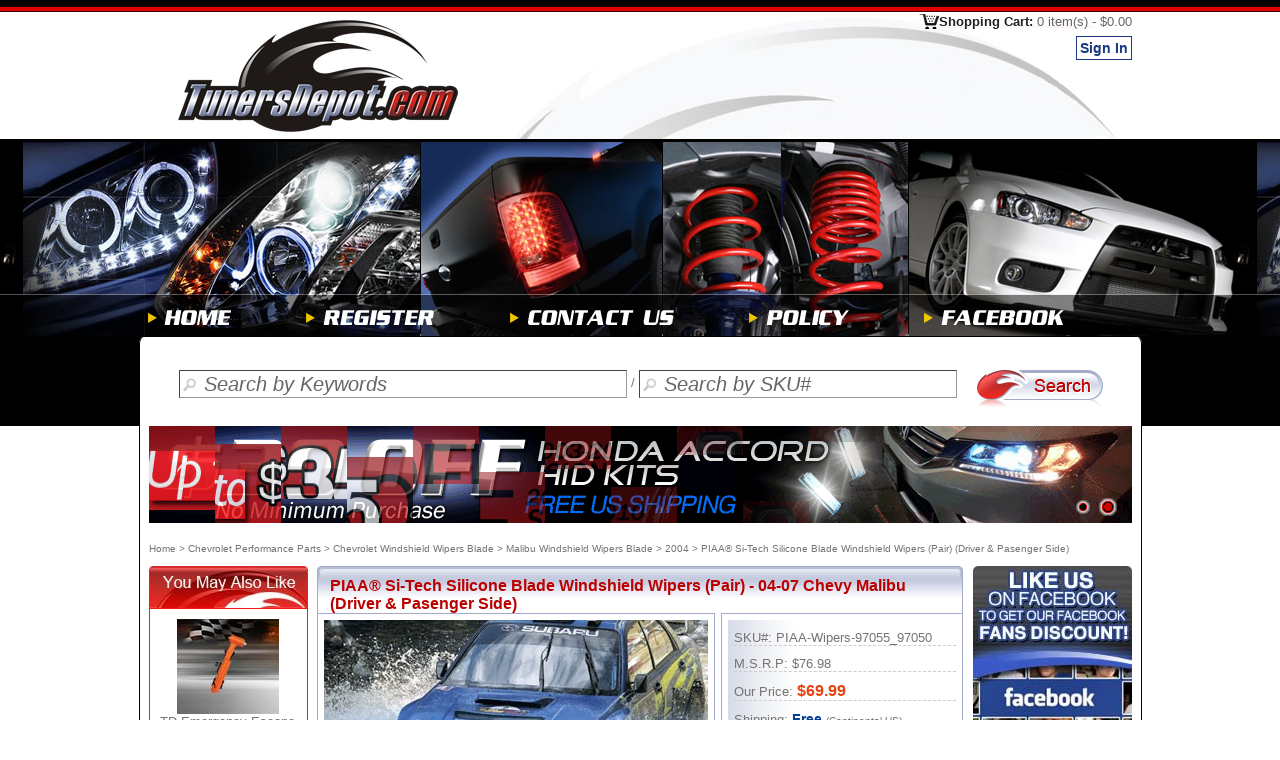

--- FILE ---
content_type: text/html;charset=utf-8
request_url: https://www.tunersdepot.com/2004-chevrolet-malibu-windshield-wipers-blade/piaa-si-tech-silicone-blade-windshield-wipers-pair-driver-pasenger-side-103791.html
body_size: 13199
content:






<!DOCTYPE html PUBLIC "-//W3C//DTD XHTML 1.0 Transitional//EN" "http://www.w3.org/TR/xhtml1/DTD/xhtml1-transitional.dtd">
<html xmlns="http://www.w3.org/1999/xhtml" xmlns:fb="http://ogp.me/ns/fb#" lang="en">
<head>
<title>PIAA® Si-Tech Silicone Blade Windshield Wipers Pair - 04-07 Chevy Malibu Driver & Pasenger Side  97055_97050</title>
<meta name="keywords" content="Tunersdepot.com PIAA® Si-Tech Silicone Blade Windshield Wipers Pair - 04-07 Chevy Malibu Driver & Pasenger Side  PIAA-Wipers-97055_97050" />
<meta name="description" content="Tunersdepot PIAA® Si-Tech Silicone Blade Windshield Wipers (Pair) - 04-07 Chevy Malibu (Driver & Pasenger Side)  PIAA-Wipers-97055_97050, Our Price:$69.99, Free US Shipping" />
<!-- 
<meta property="og:title" content="PIAA® Si-Tech Silicone Blade Windshield Wipers Pair - 04-07 Chevy Malibu Driver & Pasenger Side "/>
<meta property="og:type" content="product"/>
<meta property="og:url" content="http://www.tunersdepot.com/Accessories/Windshield-Wipers-Blade/PIAA-Si-Tech-Silicone-Blade-Windshield-Wipers-Pair-04-07-Chevy-Malibu-Driver-Pasenger-Side--103791.html"/>
<meta property="og:image" content="http://www.tunersdepot.com/Picture/Products/brand/category/25/products/180/Si_Tech_m.jpg"/>
<meta property="og:site_name" content="TunersDepot.com Automotive lighting and accessory specialists" />
<meta property="fb:admins" content="100002151166488"/>
 -->
<!-- mobile interver count to 3  -->
<meta http-equiv="Content-Type" content="text/html; charset=utf-8" />
<meta http-equiv="content-language" content="en" />
<meta name="robots" content="index,follow" />

<link rel="shortcut icon" href="/favicon2.ico" />
<link  rel="bookmark" href="/favicon2.ico" />

<style>

#leftb{width:169px;float:left;left:0;}
#mainb{width:665px;	float:left;	margin-bottom:20px;}
#rightb{float:left;width:159px;padding-right:10px;}
.bdbg8{width:1003px;background: url(/Picture/Layout2/h9.jpg) repeat-y;}
.mcell{width:1003px;margin-left: auto ; margin-right: auto ;text-align:center;font-family: Arial, sans-serif;color: #757575;font-size: 13px;}
.divcellt {float:left;}
.clearl{clear:left;}
.clears{clear:both;height:0px;}
.footmenu{width:980px;border-top: #cc2323 1px solid;padding-top:11px;padding-bottom:11px;}

a:link {text-decoration: none;	color: #757575;}
</style>

<noscript>

<link href="/SpryAssets/SpryValidationTextField.min.css" rel="stylesheet" type="text/css"/>
<link href="/nivo-slider/slideshow.min.css" rel="stylesheet" type="text/css"/>
<link media="screen" rel="stylesheet" href="/colorbox/colorbox.min.css"/>

<link href="/my.min.css?v=20220106" rel="stylesheet" type="text/css"/>

<link href="/SpryAssets/SpryValidationCheckbox.min.css" rel="stylesheet" type="text/css"/>
</noscript>


<script src="/loadcss.js"  type="text/javascript" defer></script>
<script src="/jquery-ui-1.9.1.custom/js/jquery-1.8.3.min.js"  type="text/javascript" defer></script>
<script src="/my.min.js" type="text/javascript" defer></script>
<script src="/touch.min.js" type="text/javascript" defer></script>
<script src="/control.js" type="text/javascript" defer></script>
<script src="/nivo-slider/jquery.nivo.slider.pack.js" type="text/javascript" defer></script>
<script src="/colorbox/jquery.colorbox.min.js" type="text/javascript" defer></script>

<script src="/jquery-ui-1.8.6.custom.min.js" type="text/javascript" defer></script>


<link rel="image_src" href="/Picture/Layout2/facebooklogo.jpg"/>
<link href="https://www.facebook.com/Tuners.Depot.Inc" rel="publisher"/>
<link href="https://plus.google.com/107416103648039073696" rel="publisher"/>

<script type="text/javascript">
var screen_w=window.innerWidth;
if(screen_w>480)
	screen_w=480;
</script>
<script >
var css_2=window.setInterval(function(){
	if(typeof(TDU)!='undefined' && typeof($)!='undefined'){
		window.clearInterval(css_2);
		
		TDU.loadCSS("/my.css?v=20210101a");
		$.ajax({
			 type: 'GET',
			 url: '/Html/facebook.html',
		//	 timeout: 10, //important exinfo load time maybe long
			 dataType: "html",
			 success: function(html){
			$('.fcontent').html(html);
		  	}
				 			 
		});
		
		
		TDU.loadCSS("/SpryAssets/SpryValidationTextField.min.css");
		TDU.loadCSS("/SpryAssets/SpryValidationCheckBox.min.css");
		TDU.loadCSS("/nivo-slider/slideshow.min.css?v=20170927");
		TDU.loadCSS("/colorbox/colorbox.min.css?v=170719");		
	}},200);
function getCookie(name)
{
    var arr,reg=new RegExp("(^| )"+name+"=([^;]*)(;|$)"); //æ­£åå¹é
    if(arr=document.cookie.match(reg)){
      return unescape(arr[2]);
    }
    else{
     return null;
    }
} 

document.cookie = "ref=" + encodeURIComponent(document.location.href) + ";path=/;secure";


document.cookie = "curref=" + encodeURIComponent(document.location.href) + ";path=/;secure";

</script>

<script src="/SpryAssets/SpryValidationCheckbox.min.js"   type="text/javascript"  defer></script>



</head>
<body >

<!-- nav head -->






<div id="bdbg1"></div>
<div class="mcell">
<div class="divcellt"><a href="/" title="The Best Auto Parts Search and Shopping Site on the Web with Projector Headlights, Altezza Tail Lights, HID Kit, Lowering Springs and Everything Free US Shipping.">
    <img src="/Picture/Layout2/logo.jpg?v=2021" width="334" height="127"  alt="The Best Auto Parts Search and Shopping Site on the Web with Projector Headlights, Altezza Tail Lights, HID Kit, Lowering Springs and Everything Free US Shipping." /></a></div>
<div class="divcellt"><img src="/Picture/Layout2/h2.jpg?v=2021" width="317" height="127"  alt=" " /></div>
<div class="divcellt topcheckout"><a href="/Jsp/sslcontent/myshopcart.jsp" title="Shopping Cart">Shopping Cart: <span id="topcart">0 item(s) - $0.00</span></a>
<div>

  <a href="/Jsp/sslcontent/login.jsp"><span class="divbutton5">Sign In</span></a>

  
  </div>
</div>
<div class="clearl"></div>
</div>
<div id="bdbg22">
<div class="snow">
<div class="snow3">
  <div class="" align="center">
<div id="bdbg2" ><!-- <div class="snow2"><div class="sd"></div></div> --></div>
<div id="bdbg3"></div>
<div id="bdbg4" style="background-color: #000">

<a href="/" title="Home Page"><img src="/Picture/Layout2/menu/home2.png?v=2021"   alt="Home"  /></a>
<a href="/Jsp/sslcontent/register.jsp" title="Register"><img src="/Picture/Layout2/menu/register2.png?v=2021"   alt="Register" /></a>
<a href="/Jsp/content/contact.jsp" title="Contact us"><img src="/Picture/Layout2/menu/contact2.png?v=2021"   alt="Contact US" /></a>
<a href="/Jsp/content/policy.jsp" title="Policy"><img src="/Picture/Layout2/menu/police2.png?v=2021"   alt="Policy" /></a>
<a href="https://www.facebook.com/Tuners.Depot.Inc" target="_blank" title="TunersDepot Facebook"><img src="/Picture/Layout2/menu/facebook2.png?v=2021"   alt="TunersDepot Facebook" /></a>
<!-- <a href="http://blog.tunersdepot.com/" title="Auto Performance Parts Blog" rel="nofollow"><img src="/Picture/Layout2/menu/blog2.png"   alt="Auto Performance Parts Blog" /></a>-->
</div>
  </div> 

<!--
<map name="Maph" id="Maph">
  <area shape="rect" coords="233,1,316,20" href="/Jsp/checkout/billingshipping.jsp" title="Check Out" alt="Check Out" />
  <area shape="rect" coords="147,2,223,28" href="/Jsp/sslcontent/myshopcart.jsp" title="View Cart" alt="View Cart" />
<area shape="rect" coords="16,2,131,29" onmouseover="this.style.color='#ff0000';" href="/Jsp/content/mywishlist.jsp" title="View My Wish List" alt="View My Wish List" />
</map>-->
<!-- end nav head -->

<div id="bdbgblack">
<div id="bdbg5" class="mcell"></div>

<div id="bdbg6" class="mcell" >
	
 <form id="fs" name="fs" method="get" style="margin: 0px; padding: 0px" action="/Jsp/content/Search.jsp" >
<!-- <div class="searchl"></div>-->
<div class="searchr">
  <input name="q"  id="q" type="text" value="Search by Keywords"  style="width:420px"   class="button-search" title="Search by Keywords" autocomplete="off" maxlength="200" tabindex="1" />
  / 
  <input name="p" id="p" type="text" value="Search by SKU#" style="width:290px"    class="button-search" title="Search by SKU#" maxlength="100" tabindex="2" />

<input name="sub" type="image" src="/Picture/Layout2/Search.jpg?v=2021"  title="Search" tabindex="3" />
  </div>
 </form> 

 <div class="clearl"></div>   
 <div id="keywordtips">
<table><tr><td id="result"></td></tr></table>
</div>
</div>

<div id="bdbggray"><div class="mcell"><div id="bdbg7" align="center"><div class="bdline" ></div></div></div></div>
</div>
</div>
</div>
</div>
<!-- end head -->


 <div class="bdbg8 mcell">
	<div class="slideshow"  style="padding-left:10px">
  	<div id="slideshow" class="nivoSlider" style="width: 983px;height:97px;">
  	
  	
	<!-- example
For multiple items, loop <a> tag.
<a href="https://www.tunersdepot.com/chevrolet-silverado-tail-lights-led-style/" >
  <img src="/Picture/coupon/banner/13_11_6_1_s.gif" alt="" />
</a> 
<a href="https://www.tunersdepot.com/chevrolet-silverado-head-lights-assembly/">
   <img src="/Picture/coupon/banner/13_11_6_2_s.gif" alt="" />
</a>
<a href="https://www.tunersdepot.com/chevrolet-silverado-hid-kits/">
   <img src="/Picture/coupon/banner/13_11_6_5_s.gif" alt="" />
</a>  
end example -->
<a href="https://www.tunersdepot.com/honda-accord-hid-kits/" title="Honda accord hid kits $30 OFFe" >
  <img src="/Picture/coupon/banner/15_12_29_3_s.gif" alt="Honda accord hid kits On Sale" />
</a>
<a href="https://www.tunersdepot.com/scion-xb-tail-lights-led-style/" title="Scion xB Tail Lights On Sale" >
  <img src="/Picture/coupon/banner/15_1_5_2_s.gif" alt="Scion xB Tail Lights Sale" />
</a>

	  </div>
	</div>
	</div>
 
<script type="text/javascript">
<!--
var qvalue="Search by Keywords", pvalue="Search by SKU#";
//if(document.getElementById("q").value=='Search by Keywords')
//	document.getElementById("q").focus();
//document.getElementById("q").className='button-search2';
//-->
</script>

<div class="bdbg8 mcell" >
    
<div class="navdiv"><a href="https://www.tunersdepot.com/" >Home</a> &gt; <a href="https://www.tunersdepot.com/chevrolet-performance-parts-accessories/">Chevrolet Performance Parts</a> &gt; <a href="https://www.tunersdepot.com/chevrolet-windshield-wipers-blade/">Chevrolet Windshield Wipers Blade</a> &gt; <a href="https://www.tunersdepot.com/chevrolet-malibu-windshield-wipers-blade/">Malibu Windshield Wipers Blade</a> &gt; <a href="https://www.tunersdepot.com/2004-chevrolet-malibu-windshield-wipers-blade/">2004</a> &gt;  PIAA® Si-Tech Silicone Blade Windshield Wipers (Pair) (Driver & Pasenger Side)</div>

    <div id="leftb">
      <div id="mt" align="left">
<!--mk -->

<!-- end mk-->
<!-- categorynav-->

<!-- end categorynav-->

<!-- department -->

<div id="random_universal">Loading...</div>

<!-- end universal-->

<img src="/Picture/Layout2/bybrand.png?v=20201225" width="159" height="37" alt="Shop by brand"/><br />
<div style=" width:156px;border-bottom:#CCC 1px solid;">
<select size="1" style="width:156px; background-color:#F2F2F2" onchange="if(this.value!='') document.location.href=this.value;">
<option value="">Select Brand</option>
<option value="https://www.tunersdepot.com/act/">ACT</option>
<option value="https://www.tunersdepot.com/aem/">AEM</option>
<option value="https://www.tunersdepot.com/apexi/">APEXi</option>
<option value="https://www.tunersdepot.com/apr/">APR</option>
<option value="https://www.tunersdepot.com/aug/">AUG</option>
<option value="https://www.tunersdepot.com/auto-meter/">Auto Meter</option>
<option value="https://www.tunersdepot.com/broadway/">Broadway</option>
<option value="https://www.tunersdepot.com/dc-sports/">DC Sports</option>
<option value="https://www.tunersdepot.com/eibach/">Eibach</option>
<option value="https://www.tunersdepot.com/eikosha/">Eikosha</option>
<option value="https://www.tunersdepot.com/energy-suspension/">Energy Suspension</option>
<option value="https://www.tunersdepot.com/greddy/">Greddy</option>
<option value="https://www.tunersdepot.com/h-r/">H&amp;R</option>
<option value="https://www.tunersdepot.com/hawk/">HAWK</option>
<option value="https://www.tunersdepot.com/injen/">Injen</option>
<option value="https://www.tunersdepot.com/innovative-mounts/">Innovative Mounts</option>
<option value="https://www.tunersdepot.com/k-n/">K&amp;N</option>
<option value="https://www.tunersdepot.com/koni/">KONI</option>
<option value="https://www.tunersdepot.com/ks-lighting/">KS Lighting</option>
<option value="https://www.tunersdepot.com/kyb/">KYB</option>
<option value="https://www.tunersdepot.com/lanes/">Lanes</option>
<option value="https://www.tunersdepot.com/magnecor/">Magnecor</option>
<option value="https://www.tunersdepot.com/mizu/">Mizu</option>
<option value="https://www.tunersdepot.com/mtk/">MTK</option>
<option value="https://www.tunersdepot.com/nokya/">NOKYA</option>
<option value="https://www.tunersdepot.com/nrg/">NRG</option>
<option value="https://www.tunersdepot.com/piaa/">PIAA</option>
<option value="https://www.tunersdepot.com/polarg/">Polarg</option>
<option value="https://www.tunersdepot.com/skunk-2/">Skunk 2</option>
<option value="https://www.tunersdepot.com/sonar-lighting/">Sonar Lighting</option>
<option value="https://www.tunersdepot.com/sparco/">Sparco</option>
<option value="https://www.tunersdepot.com/spec-d/">SPEC-D</option>
<option value="https://www.tunersdepot.com/spyder/">Spyder</option>
<option value="https://www.tunersdepot.com/tein/">Tein</option>
<option value="https://www.tunersdepot.com/tokico/">Tokico</option>
<option value="https://www.tunersdepot.com/top-fuel/">Top Fuel</option>
<option value="https://www.tunersdepot.com/tunersdepot/">Tunersdepot</option>
<option value="https://www.tunersdepot.com/vans/">Vans</option>
<option value="https://www.tunersdepot.com/winjet/">WINJET</option>
<option value="https://www.tunersdepot.com/x3-products/">X3 Products</option>
<option value="https://www.tunersdepot.com/yac/">YAC</option>
</select><br />
<div style="padding-top:3px"><a href="/shop-by-brand/">View All Brands</a></div>
</div><br />
<!--//sc-->


<a href="https://www.tunersdepot.com/rss.xml" title="Tunersdepot.com RSS Subscribe" target="_blank">
<img src="/Picture/Layout/rss.jpg" alt="Tunersdepot.com RSS Subscribe" /><br/>
RSS Subscribe
</a>
<br />


<script type="text/javascript">
<!--
var idt_advance=window.setInterval(function(){
	if(typeof($)!='undefined'){
		window.clearInterval(idt_advance);
if($.trim($('#mknav').html()).length==0)
$.get('/mk.html',function(data){$('#mknav').html(data);});
if($('#navbycg').length>0 && $('#navbycg').html().length==0 && navcg!=null)
	$('#navbycg').html(navcg);
}
},280);
//-->
</script>


</div>
    </div>
    <div id="mainb" align="center" >
      
      <div itemscope itemtype="https://schema.org/Product" style="width:646px"> 
      <div class="ptt" ></div>            
       <form id="addtocart" name="addtocart"  onsubmit="return hiduni();"  action="/Jsp/content/Additem.jsp" method="get">
        <div class="ptm" align="left">
        
        <h1>PIAA® Si-Tech Silicone Blade Windshield Wipers (Pair) - 04-07 Chevy Malibu (Driver & Pasenger Side)</h1>
        <div class="divcellt">
        		<div class="ptl">
                <!--<img src="/CreateImage.do?bid=&cid=&purl=&type=m" alt="" />-->

                <img itemprop="image" id="bigimage" src="/Images/PIAA-Si-Tech-Silicone-Blade-Windshield-Wipers-Pair-04-07-Chevy-Malibu-Driver-&amp;-Pasenger-Side-25-180-image-part-Si_Tech_m.jpg" alt="PIAA® Si-Tech Silicone Blade Windshield Wipers (Pair) - 04-07 Chevy Malibu (Driver &amp; Pasenger Side)" width="384" height="322"  />
                </div>
               
               <div class="thumb"><img src="/Images/PIAA-Si-Tech-Silicone-Blade-Windshield-Wipers-Pair-04-07-Chevy-Malibu-Driver-&amp;-Pasenger-Side-25-180-image-part-Si_Tech_50x42.jpg" alt="PIAA® Si-Tech Silicone Blade Windshield Wipers (Pair) - 04-07 Chevy Malibu (Driver &amp; Pasenger Side)" />
              
        		<img class="thumbmask" src="/Images/PIAA-Si-Tech-Silicone-Blade-Windshield-Wipers-Pair-04-07-Chevy-Malibu-Driver-&amp;-Pasenger-Side-25-180-image-part-Si_Tech_50x42_2.jpg" alt="PIAA® Si-Tech Silicone Blade Windshield Wipers (Pair) - 04-07 Chevy Malibu (Driver &amp; Pasenger Side)" />
  				
        		<img class="thumbmask" src="/Images/PIAA-Si-Tech-Silicone-Blade-Windshield-Wipers-Pair-04-07-Chevy-Malibu-Driver-&amp;-Pasenger-Side-25-180-image-part-Si_Tech_50x42_3.jpg" alt="PIAA® Si-Tech Silicone Blade Windshield Wipers (Pair) - 04-07 Chevy Malibu (Driver &amp; Pasenger Side)" />
  				
        		<img class="thumbmask" src="/Images/PIAA-Si-Tech-Silicone-Blade-Windshield-Wipers-Pair-04-07-Chevy-Malibu-Driver-&amp;-Pasenger-Side-25-180-image-part-Si_Tech_50x42_4.jpg" alt="PIAA® Si-Tech Silicone Blade Windshield Wipers (Pair) - 04-07 Chevy Malibu (Driver &amp; Pasenger Side)" />
  				
               </div>              
           </div>
           <div class="divcellt ptr">
           <meta itemprop="name" content="PIAA® Si-Tech Silicone Blade Windshield Wipers (Pair) - 04-07 Chevy Malibu (Driver & Pasenger Side)" />
           <meta itemprop="brand"  content="PIAA"/>
           <meta itemprop="sku"  content="PIAA-Wipers-97055_97050"/>
           <meta itemprop="gtin"  content=""/>
           <div class="ptr2" itemprop="offers" itemscope itemtype="https://schema.org/Offer">
           <link itemprop="url" href="https://www.tunersdepot.com/2004-chevrolet-malibu-windshield-wipers-blade/piaa-si-tech-silicone-blade-windshield-wipers-pair-driver-pasenger-side-103791.html" />
           <meta itemprop="itemCondition" content="https://schema.org/NewCondition"/>
           <meta itemprop="priceValidUntil" content="Fri Jan 29 01:45:19 PST 2027"/>
           <meta itemprop="priceCurrency" content="USD" />
           
              SKU#: <span>PIAA-Wipers-97055_97050</span><br />
                <div class="divline3"></div>
                
                M.S.R.P: $76.98<br />
                <div class="divline3"></div>
                
               		 Our Price: <span class="caprice" ><span>$</span><span itemprop="price" content="69.99">69.99</span></span><br />
               
                
                
				<div class=""><a onclick="$.colorbox({href:'/Html/lowprice.html',width:'600px', height:'500px'});" title="Low Price Guarantee"></a></div>
				<div class="divline3"></div>
				  Shipping: <span class="msgBlue">Free</span> <a class="black10" onclick="$.colorbox({href:'/Jsp/content/freeshipping.jsp',width:'600px', height:'500px'});">(Continental US)</a><br />
               
                <div class="divline3"></div>
                 
               <meta itemprop="availability" content="https://schema.org/OutOfStock" />
               
				  User Rating (<a href="#reviews"><span id="rcount"></span> ratings</a>)<br /><img src="/Picture/Layout2/finger.png" width="13" height="25" alt="" /> <img src="/Picture/Layout2/star1.png" width="25" height="22" alt=""  /><img src="/Picture/Layout2/star1.png" width="25" height="22" alt=""  /><img src="/Picture/Layout2/star1.png" width="25" height="22" alt=""  /><img src="/Picture/Layout2/star1.png" width="25" height="22" alt=""  /><img src="/Picture/Layout2/star1.png" width="25" height="22" alt=""  />
		
                <br />  
                
                <br /> 
          
              
                <div style="padding-right:10px">
                <input type="hidden" name="pid" value="103791"/>
                <input type="hidden" name='ourl' value="/Jsp/content/productinfo.jspmysp1pidmysp2103791mysp3turlmysp22004-chevrolet-malibu-windshield-wipers-blade%2Fpiaa-si-tech-silicone-blade-windshield-wipers-pair-driver-pasenger-sidemysp3turimysp2%2F2004-chevrolet-malibu-windshield-wipers-blade%2Fpiaa-si-tech-silicone-blade-windshield-wipers-pair-driver-pasenger-side-103791.htmlmysp3url_yymysp22004" />
                
                    <input type="hidden" id="pnum2" name="pnum" value="1"/>
                    <input type="hidden" name="addCart" />
                                   
                    <div class="ajaxbutton"><img src="/Picture/Layout2/indicator.white.gif" width="16px" height="16px" alt=""/></div>
                    <br />
                  
                </div>
               </div>
              </div>     
         <div class="clearl"></div>
         </div>
         
         
        
       
        

     
                       
        </form>
        
        
        
        
        <br />
<!-- start notes -->
   
<!-- end notes -->

        
        <div class="clearl" align="left" style="height:25px">
        <div id="ds1_i" class="tab1"  ofdfdfdfafa onmouseover="this.style.cursor='pointer'" onclick="showtab('ds1');">Description</div>
        
        
        
        </div>
        <div class="pboxt" ></div>
        
		<div class="ratingm0">      
        <div  style="padding:10px; " align="left">
        <div id="ds1" style="width:622px; display:block;" itemprop="description">Your Chevrolet Malibu windshield will thank you once you install these PIAA Silicone Windshield Wiper Blades. Unlike your factory Chevrolet windshield wipers, PIAA Replacement Wiper Blades are made from windshield saving silicone. These PIAA silicone blades do the incredible job of coating your windshield with silicone each time they swipe it. That means your Malibu ends up with a light silicone shield, which helps repel water, and bead up any water that does manage to get on it. The result is a much cleaner sweep, and loads of added safety for your drive in inclement weather.<br /><br />Also, PIAA Chevrolet Malibu Si-Tech replacement windshield wipers are PIAA's best wiper to combat snow and ice. Their modern looking frameless design makes them perfect for frosty climates; their lack of nice but bulky aerodynamic features make them the best for preventing snow and ice from getting trapped on your wipers, which would eventually lead to even more snow and ice accumulating. Their flat design also gives PIAA Malibu windshield wiper blades slightly better contact with your windshield resulting in a clearer view in even the rainiest weather. <br />

        </div>
        <div id="ds2" style="width:622px;; display:none">
        	
        
        </div>
        <div id="ds3" style="width:622px; display:none">
        
        
        </div>
        </div>
        </div>
        <div class="ratingb"></div>
        <br />
        <br />
        
        <div class="pfeaturet"><strong>Features</strong></div> 
        <div class="pfeaturem">
        <div class="pfeaturem2">
        <ul class="divredli"><li>Replaces both Chevrolet Malibu Front Windshield Wiper Blades</li><li>PIAA Si-Tech Windshield Wipers frameless design make them the BEST wiper for snow</li><li>PIAA's advanced silicone technology helps repel and expel rain quickly better than traditional windshield wipers</li><li>Full replacement windshield wiper blades, not just refills</li></ul>
        </div></div>
<div class="pfeatureb"></div>
        <br /><br />

       
       <!-- Fitment -->
       
         <div class="pfeaturet"><strong>Fitment</strong></div> 
        <div class="pfeaturem">
        <div class="pfeaturem2">
        The Windshield Wipers Blade offered on this page are designed to specifically fit a Chevrolet Malibu produced during the following model  years:  
        2004, 2005, 2006, 2007 or 04, 05, 06, 07. Please also note any specific model notes on the product title at the top of the page.<br />
<br />
While it may fit other vehicles, Please try the vehicle search on the center of our main page. or <a href="https://www.tunersdepot.com/Jsp/content/contact.jsp">email us</a> if you have any questions. <br /><br />
</div></div>
<div class="pfeatureb"></div> <br /><br />
 
        
 
    
        
    
       
        <form  action="/Jsp/content/Additem.jsp" name="addtocart2" method="get">
          <input type="hidden" name="pid" value="103791"/>
          <input type="hidden" name="pup" value="69.99"/>
          <table width="100%" border="0"><tr><td >
          <div class="divblueli">
          
          <div id="notediv" align="left" >
          <ul>
          <li>Items: PIAA® Si-Tech Silicone Blade Windshield Wipers (Pair) - 04-07 Chevy Malibu (Driver & Pasenger Side)</li>
    	  <li>SKU#: PIAA-Wipers-97055_97050</li>
    	  <li>Manufacture's SKU#: 97055_97050</li>                   
 <li>Adapter Type: C1/C11</li><li>PIAA Blade Number: 12 / 10</li><li>Series: PIAA Si-Tech</li><li>Size (Inch): 22" / 20"</li><li>UPC: 722935970554 / 722935970509</li>
                <li>  
                    
                    Price: <span class="caprice">$69.99</span>
                    
                  <span class=""><a onclick="$.colorbox({href:'/Html/lowprice.html',width:'600px', height:'500px'});" title="Low Price Guarantee"></a></span><br />
                     Qty:<input name="pnum" type="text" id="pnum" size="3" maxlength="3" value="1" />                   
                  </li>
                  
                    <li>Shipping: <br />
                    <span class="msgBlue">Free</span> <a class="black10" onclick="$.colorbox({href:'/Jsp/content/freeshipping.jsp',width:'600px', height:'500px'});">(Continental US)</a><br />
                      <span class="black10"><strong>$9.79</strong> (Outlying U.S. Territories)</span><br />
                      <span class="black10"><strong>$26.44</strong> (Canada)</span><br /><br />
                      <a href="#" onclick="$.colorbox({iframe:true, href:'/Jsp/content/quote.jsp?title=PIAA%C2%AE+Si-Tech+Silicone+Blade+Windshield+Wipers+%28Pair%29+-+04-07+Chevy+Malibu+%28Driver+%26+Pasenger+Side%29',width:'58%',height:'75%',title:'International  Shipping Quote'});return false;"  title="TunersDepot.com does INTERNATIONAL!"><img src="/Picture/Layout2/quote.png"  width="208" height="24" border="0" alt="International  Shipping Quote" /></a>
                      </li>
                        
                    </ul>
                 </div></div>
                 </td><td  align="right" valign="bottom">
              <div id="notebuy" align="left" style="padding-bottom:10px"> 
              <div >
                            
				 
				 
            </div>  
              
                      
          <!-- input type="image" name="addWish" value="addWish" src="/Picture/Layout2/addwish.png"   alt="Add To Wish List" />-->
                    
                <br /><br />
                
                  <div class="ajaxbutton"><img src="/Picture/Layout2/indicator.white.gif" width="16px" height="16px" alt=""/></div>
                </div>
             </td></tr></table>  
          	
        
        </form>
        <br />
        <br />
        <div align="center" >
          <table width="100%">
            <tr>
              <td align="center"><a href="/2004-chevrolet-malibu-windshield-wipers-blade/piaa-si-tech-silicone-blade-windshield-wipers-pair-driver-pasenger-side-103791-print.html?ck=" target="_blank"><img src="/Picture/Layout2/print.jpg" width="171" height="27"  border="0" alt="Friendly Print" /></a></td>
        <!--     <td align="center"><a href="#" onclick="emailfriend('25','180','103791','Si_Tech','PIAA%C2%AE+Si-Tech+Silicone+Blade+Windshield+Wipers+%28Pair%29+-+04-07+Chevy+Malibu+%28Driver+%26+Pasenger+Side%29','/2004-chevrolet-malibu-windshield-wipers-blade/piaa-si-tech-silicone-blade-windshield-wipers-pair-driver-pasenger-side-103791.html');" ><img src="/Picture/Layout2/email.jpg" width="171" height="27" border="0" alt="Email To Friend" /></a></td>-->
              <td align="center">
              
                <a href="https://www.piaa.com" target="_blank"><img src="/Picture/Layout2/msite.jpg" width="213" height="27"  border="0" alt="Manufacturer's Website" /></a>
                
              </td>
              <td align="center">
                <a href="/Jsp/content/contact.jsp?title=PIAA%AE+Si-Tech+Silicone+Blade+Windshield+Wipers+%28Pair%29+-+04-07+Chevy+Malibu+%28Driver+%26+Pasenger+Side%29" target="_blank"><img src="/Picture/Layout2/contact.jpg" width="171" height="27" border="0" alt="Contact Us" /></a>
              
              </td>
            </tr>
            <!-- 
            <tr>
              <td></td>
              <td align="center">
                <a href="/Jsp/content/contact.jsp?title=PIAA%AE+Si-Tech+Silicone+Blade+Windshield+Wipers+%28Pair%29+-+04-07+Chevy+Malibu+%28Driver+%26+Pasenger+Side%29" target="_blank"><img src="/Picture/Layout2/contact.jpg" width="171" height="27" border="0" alt="Contact Us" /></a>
              </td>
              <td></td>
            </tr>-->
          </table>
          <br />
        </div>
        <br />
        <br />
        <div id="relations">Loading...     
        
        </div>
        <br />
        <br />
        
<div style="display:none"><form id="adv"  action="">
<input type="hidden" name="pir" value="1" />
<input type="hidden" name="bid" value="25" />
<input type="hidden" name="cid" value="180" />
<input type="hidden" name="tot" value="0" /></form>
</div>

<div id="product_reviews"></div>




 

<div>

<div class="ratingt0" id="reviews"></div>
<div class="ratingm0" itemprop="aggregateRating" itemscope itemtype="http://schema.org/AggregateRating">
			<h2>
			
		  PIAA® Windshield Wipers Blade 
		  
		   Reviews (<span itemprop="ratingCount">4</span>) 
		   </h2>
		   <span>
		  <meta itemprop="ratingValue" content="5.0" /><img src="/Picture/Layout2/finger.png" width="13" height="25" alt="" /> <img src="/Picture/Layout2/star1.png" width="25" height="22" alt=""  /><img src="/Picture/Layout2/star1.png" width="25" height="22" alt=""  /><img src="/Picture/Layout2/star1.png" width="25" height="22" alt=""  /><img src="/Picture/Layout2/star1.png" width="25" height="22" alt=""  /><img src="/Picture/Layout2/star1.png" width="25" height="22" alt=""  />
		 </span>
			<div class="ratingr">
			Every customer can leave a review about our service and the product that was purchased. In order to leave your review for the purchased product, please log into MY ACCOUNT after you receive your order. We encourage all of our customers to take the time to share their experiences with our website with everyone.
			</div>
</div>


<div id="content">

			<div class="ratingt navdivcenter">			
			<a class="navarrowleft2" ><span class='NavBlue12'>Prev</span></a><a onclick="fetchPage2('adv','1','/Jsp/content/brandreview','');"><span class='NavRed16'>1</span></a> <a class="navarrowright2" ><span class='NavBlue12'>Next</span></a> <input  id="pig1" type="text"   onkeypress="if(getEvt(event).keyCode==13 &amp;&amp;  /\d+/.test(this.value)) fetchPage2('adv',document.getElementById('pig1').value,'/Jsp/content/brandreview','');" /><input type="button" class="navgo" onclick="if(/\d+/.test(document.getElementById('pig1').value)) fetchPage2('adv',document.getElementById('pig1').value,'/Jsp/content/brandreview','');" />
			</div>
<div class="ratingm" ><!-- itemscope itemtype="http://schema.org/Reviews" -->


<div class=" "  itemprop="review" itemscope itemtype="http://schema.org/Review">
<div class="ratingt2">
  <div class="divcellt" itemprop="reviewRating" itemscope itemtype="http://schema.org/Rating">
  <img src="/Picture/Layout2/finger.png" width="13" height="25" alt="" /> <img src="/Picture/Layout2/star1.png" width="25" height="22" alt=""  /><img src="/Picture/Layout2/star1.png" width="25" height="22" alt=""  /><img src="/Picture/Layout2/star1.png" width="25" height="22" alt=""  /><img src="/Picture/Layout2/star1.png" width="25" height="22" alt=""  /><img src="/Picture/Layout2/star1.png" width="25" height="22" alt=""  />
  	<meta itemprop="worstRating" content = "1" />
  	<meta itemprop="ratingValue" content="5.0" />
  	<meta itemprop="bestRating" content = "5" />
  </div> 
  <div class="divcellt ratingtxt" itemprop="name">PIAA® Forza Hybrid Silicone Blade Windshield Wipers (Pair)</div>
 <div class="clearl"></div>
</div>
<div class="ratingm2">
	<div class="ratingm22">
		<meta itemprop="datePublished" content="2013-07-18" />
  		<span ><em>Posted  by <span itemprop="author"><u>tmcdermid</u></span> 
   - (2011 - 2013 Chevrolet Cruze) 
                                   
	</em></span>
	<div itemprop="description">
I never thought I would spend so much money on wipers but they are of the highest quality. They look sleek and work to perfection. I am a PIAA customer for life now. 
       
 	</div>      
	</div>
</div>
<div class="ratingb2"></div>
</div>


<div class=" "  itemprop="review" itemscope itemtype="http://schema.org/Review">
<div class="ratingt2">
  <div class="divcellt" itemprop="reviewRating" itemscope itemtype="http://schema.org/Rating">
  <img src="/Picture/Layout2/finger.png" width="13" height="25" alt="" /> <img src="/Picture/Layout2/star1.png" width="25" height="22" alt=""  /><img src="/Picture/Layout2/star1.png" width="25" height="22" alt=""  /><img src="/Picture/Layout2/star1.png" width="25" height="22" alt=""  /><img src="/Picture/Layout2/star1.png" width="25" height="22" alt=""  /><img src="/Picture/Layout2/star1.png" width="25" height="22" alt=""  />
  	<meta itemprop="worstRating" content = "1" />
  	<meta itemprop="ratingValue" content="5.0" />
  	<meta itemprop="bestRating" content = "5" />
  </div> 
  <div class="divcellt ratingtxt" itemprop="name">PIAA® Super Sporza Silicone Blade Windshield Wipers (Pair)</div>
 <div class="clearl"></div>
</div>
<div class="ratingm2">
	<div class="ratingm22">
		<meta itemprop="datePublished" content="2013-05-31" />
  		<span ><em>Posted  by <span itemprop="author"><u>Ville_Cd</u></span> 
   - (1991 - 2005 Cadillac DeVille) 
                                   
	</em></span>
	<div itemprop="description">
Best wipers I've ever purchased; smooth, silent and leaves a crystal clear windshield with every wipe.
       
 	</div>      
	</div>
</div>
<div class="ratingb2"></div>
</div>


<div class=" "  itemprop="review" itemscope itemtype="http://schema.org/Review">
<div class="ratingt2">
  <div class="divcellt" itemprop="reviewRating" itemscope itemtype="http://schema.org/Rating">
  <img src="/Picture/Layout2/finger.png" width="13" height="25" alt="" /> <img src="/Picture/Layout2/star1.png" width="25" height="22" alt=""  /><img src="/Picture/Layout2/star1.png" width="25" height="22" alt=""  /><img src="/Picture/Layout2/star1.png" width="25" height="22" alt=""  /><img src="/Picture/Layout2/star1.png" width="25" height="22" alt=""  /><img src="/Picture/Layout2/star1.png" width="25" height="22" alt=""  />
  	<meta itemprop="worstRating" content = "1" />
  	<meta itemprop="ratingValue" content="5.0" />
  	<meta itemprop="bestRating" content = "5" />
  </div> 
  <div class="divcellt ratingtxt" itemprop="name">PIAA® Super Sporza Silicone Blade Windshield Wipers (Pair)</div>
 <div class="clearl"></div>
</div>
<div class="ratingm2">
	<div class="ratingm22">
		<meta itemprop="datePublished" content="2013-05-10" />
  		<span ><em>Posted  by <span itemprop="author"><u>Jamfux</u></span> 
   - (1992 - 2001 Toyota Camry) 
                                   
	</em></span>
	<div itemprop="description">
The seller at Tunersdepot.com is very patient, i enjoyed the course of purchase very much! Great wipers! Next time I'd like to buy a pair of headlight for my camry...
       
 	</div>      
	</div>
</div>
<div class="ratingb2"></div>
</div>


<div class=" "  itemprop="review" itemscope itemtype="http://schema.org/Review">
<div class="ratingt2">
  <div class="divcellt" itemprop="reviewRating" itemscope itemtype="http://schema.org/Rating">
  <img src="/Picture/Layout2/finger.png" width="13" height="25" alt="" /> <img src="/Picture/Layout2/star1.png" width="25" height="22" alt=""  /><img src="/Picture/Layout2/star1.png" width="25" height="22" alt=""  /><img src="/Picture/Layout2/star1.png" width="25" height="22" alt=""  /><img src="/Picture/Layout2/star1.png" width="25" height="22" alt=""  /><img src="/Picture/Layout2/star1.png" width="25" height="22" alt=""  />
  	<meta itemprop="worstRating" content = "1" />
  	<meta itemprop="ratingValue" content="5.0" />
  	<meta itemprop="bestRating" content = "5" />
  </div> 
  <div class="divcellt ratingtxt" itemprop="name">PIAA® Super Silicone Blade Windshield Wipers (Pair)</div>
 <div class="clearl"></div>
</div>
<div class="ratingm2">
	<div class="ratingm22">
		<meta itemprop="datePublished" content="2013-04-23" />
  		<span ><em>Posted  by <span itemprop="author"><u>7-maxcon</u></span> 
   - (1994 Chrysler New Yorker) 
                                   
	</em></span>
	<div itemprop="description">
Nice looking wipers.You got more than you pay! Will come again next time
       
 	</div>      
	</div>
</div>
<div class="ratingb2"></div>
</div>

</div>

<div class="ratingb"></div>

</div>

</div>
<script type="text/javascript">
if(document.getElementById("rcount")!=null)
	document.getElementById("rcount").innerHTML='4';  

</script>


 
                 
  
   
        
        <br />
        <br />
      </div>
      <div align="center"><a href="#" onclick="javascript:history.go(-1)" class="theader"  >&lt;&lt;Back</a><br />
        <br />
      </div>
      
    </div>
    <!--mainend-->
    <div id="rightb">
      

<div align="left">
<div id="facebook">
<div id="fb-root"></div>
<div class="fcontent">

</div>
</div>
  <br />
    <a href="/Jsp/content/policy.jsp#lowprice" target="_blank" title="90 Day Low Price Guarantee."><img  src="/Picture/Layout2/lowestprice.jpg" width="159" height="318" alt="90 Days Low Price Guarantee" /></a>
    <br /><br />
  
  <!-- advance -->

  <!-- end advance -->
  <!--cart-->
   
  <div class="cart" onclick="document.location.href='/Jsp/sslcontent/myshopcart.jsp'" title="View Cart">
    <div style="padding-top:42px;">
      <span class="msgRed">QTY: 0</span>
    </div>
    <div style="padding-top:6px;">
      <span  class="msgRed">Amount: $0.00</span>
    </div>
  </div>
  <br />
  <!-- 
  <div><a href="/Jsp/content/mywishlist.jsp?alt=View My Wish List&amp;ourl=/Jsp/content/productinfo.jspmysp1pidmysp2103791mysp3turlmysp22004-chevrolet-malibu-windshield-wipers-blade%2Fpiaa-si-tech-silicone-blade-windshield-wipers-pair-driver-pasenger-sidemysp3turimysp2%2F2004-chevrolet-malibu-windshield-wipers-blade%2Fpiaa-si-tech-silicone-blade-windshield-wipers-pair-driver-pasenger-side-103791.htmlmysp3url_yymysp22004" rel="nofollow"><img src="/Picture/Layout2/viewwish.jpg" width="159" height="37" border="0" alt="View My Wish List" title="View My Wish List"/></a></div>
  <br />-->
  <!-- <div><a href="/Jsp/sslcontent/myshopcart.jsp?alt=View Cart&amp;ourl=/Jsp/content/productinfo.jspmysp1pidmysp2103791mysp3turlmysp22004-chevrolet-malibu-windshield-wipers-blade%2Fpiaa-si-tech-silicone-blade-windshield-wipers-pair-driver-pasenger-sidemysp3turimysp2%2F2004-chevrolet-malibu-windshield-wipers-blade%2Fpiaa-si-tech-silicone-blade-windshield-wipers-pair-driver-pasenger-side-103791.htmlmysp3url_yymysp22004" rel="nofollow"><img src="/Picture/Layout2/viewcart.jpg" width="159" height="37" border="0" alt="View Cart" title="View Cart" /></a></div>
  <br />-->
  <div><a href="/Jsp/sslcontent/myshopcart.jsp"  title="Secure Checkout" rel="nofollow"><img src="/Picture/Layout2/checkout.jpg" width="159" height="37" border="0" alt="Secure Checkout" title="Secure Checkout" /></a></div>
  <br />
  
  <!-- end cart -->  
  <!--banner-->  	  

     	<a href="/Jsp/content/weekclear.jsp" title="Weekly Special Items"><img src="/Picture/Layout2/Weekly-Special-Items.jpg" width="159" height="261" border="0"  alt="Weekly Special Items"/></a><br />
    <br />	 
     	    
    <a href="/nokya/" title="NOKYA"><img src="/Picture/Bannerss/brand_s/45.jpg" width="159" height="64" border="0" alt="NOKYA" /></a><br />
    <br />
	    
    <a href="/piaa/" title="PIAA"><img src="/Picture/Bannerss/brand_s/25.jpg" width="159" height="64" border="0" alt="PIAA" /></a><br />
    <br />
	    
    <a href="/sonar-lighting/" title="Sonar Lighting"><img src="/Picture/Bannerss/brand_s/33.jpg" width="159" height="64" border="0" alt="Sonar Lighting" /></a><br />
    <br />

<a href="/k-n-replacement-air-filters/" title="K&amp;N Replacement Filters"><img src="/Picture/Bannerss/brand_s/K&amp;N-Replacement-Filters.jpg" width="159" height="64" border="0" alt="K&amp;N Replacement Filters" /></a><br /><br />
<a href="/cpt-check-point-tuning-cold-air-intake-system/" title="CPT Cold Air Intake System"><img src="/Picture/Products/brand/category/80/63.jpg" width="159" height="112" border="0" alt="CPT Cold Air Intake" /></a><br />
<br />
   


  <!--end baner-->


</div>



    </div>
    
    <div class="clears" ></div>


<div  align="center">


<div class="footmenu">
    <a href="/"  title="Tunersdepot.com home" >Home</a> | 
    <a href="/Jsp/sslcontent/register.jsp"  title="Welcome register" rel="nofollow">Register</a> | 
    <a href="/Jsp/content/contact.jsp"   title="Contact us" >Contact Us</a> | 
    <a href="/Jsp/content/policy.jsp" title="Privacy policy" rel="nofollow">Policy</a> | 
    <a href="/coupon-codes/" title="Coupon Codes" >Coupon Codes</a> | 
    <a href="/Jsp/content/sitemap.jsp" title="Sitemap">Sitemap</a> |  
    <a href="/reviews/" title="TunersDepot Reviews">Reviews</a> |    
    <a href="#top"  title="Return top" >Top<span  class="gotop"></span></a>
    </div>
  


<div id="footer-content" class="footmenu" >
<table width="100%" border="0" cellspacing="0" cellpadding="0">
    <tr>
      <td valign="middle" align="left" width="200px"><div class="factBlack12" >
     
      <span class="theader2">Business Hours:</span><br />Mon - Fri 9:00am - 6:00pm (PST)<br />
      <div style="height: 3px"></div>
      <span class="theader2"></span><br /><br />
      </div>
      </td>
      <td valign="top" width="100px">
      <!-- 
      <span id="verisign-footer" title="Click to Verify - This site chose VeriSign SSL for secure e-commerce and confidential communications.">
    
      <img name="seal" src="/Picture/Layout2/verisign.jpg" oncontextmenu="return false;" border="0" usemap="#sealmap_medium" alt=""> <map name="sealmap_medium" id="sealmap_medium"><area alt="Click to Verify - This site has chosen an SSL Certificate to improve Web site security" title="" href="javascript:vrsn_splash()" shape="rect" coords="0,0,115,58" tabindex="-1" style="outline:none;"><area alt="Click to Verify - This site has chosen an SSL Certificate to improve Web site security" title="" href="javascript:vrsn_splash()" shape="rect" coords="0,58,63,81" tabindex="-1" style="outline:none;"><area alt="" title="" href="javascript:symcBuySSL()" shape="rect" coords="63,58,115,81" style="outline:none;"></map>
      <br />
        </span>
        -->
        <!-- DigiCert Seal HTML -->
<!-- Place HTML on your site where the seal should appear -->
<div id="DigiCertClickID_CuvPdtfl"></div>

<!-- DigiCert Seal Code -->
<!-- Place with DigiCert Seal HTML or with other scripts -->
<script type="text/javascript">
var __dcid = __dcid || [];__dcid.push(["DigiCertClickID_CuvPdtfl", "15", "s", "black", "CuvPdtfl"]);(function(){var cid=document.createElement("script");cid.async=true;cid.src="//seal.digicert.com/seals/cascade/seal.min.js";var s = document.getElementsByTagName("script");var ls = s[(s.length - 1)];ls.parentNode.insertBefore(cid, ls.nextSibling);}());
</script>


        </td>
        <td >
 
        </td>
        <td><div style="padding: 8px 0px 0px 10px">
        <a href="https://www.paypal.com/verified/pal=tunersdepot@yahoo.com" target="_blank"> <img src="/Picture/Layout2/paypal.jpg" width="54" height="54" border="0"  alt="Official PayPal Seal" /></a></div></td>
        <td style="padding: 8px 0px 0px 10px;">
   
  
    </td>
      <td valign="middle" ><div align="right" class="Black12" > 

  <!--  <a href="https://www.la.bbb.org/Business-Report/Tuners-Depot-Inc-100100201"  title="Tuners Depot, Inc. is a BBB Accredited Business. Click for the BBB Business Review of this Auto Parts &amp; Supplies - New in Fullerton CA" target="_blank" rel="nofollow"> <img src="/Picture/Layout/bbb.gif" width="101" height="38" border="0"  alt="Tuners Depot, Inc. is a BBB Accredited Business. Click for the BBB Business Review of this Auto Parts &amp; Supplies - New in Fullerton CA" /></a>-->
   <a target="_blank" title="Tuners Depot Inc BBB Business Review" href="https://www.bbb.org/sdoc/business-reviews/auto-parts-and-supplies-new/tuners-depot-inc-in-fullerton-ca-100100201/#bbbonlineclick"><img alt="Tuners Depot Inc BBB Business Review" style="border: 0;" src="/Picture/Layout2/blue-seal-200-42-tuners-depot-inc-100100201.png" /></a>
   
	<!-- thefind -->

	<!-- thefind -->

       <img src="/Picture/Layout/footer4.jpg" width="313" height="38" alt="Payment: MasterCard,VISA,AMERICAN EXPRESS,DISCOVER,PAYPAL" /></div></td>
    </tr>
  </table>
  
</div>
<div class="copyright">Copyright &copy; 2022 Tuners Depot Inc.  All rights reserved.<br/><br/>
<div class="factBlack12" ></div>
</div>



<script language="javascript" type="text/javascript">
<!-- 
function setSelect(){
	var fl=0;

}

//slideshow
var idt_footer=window.setInterval(function(){
if(typeof(sliderFlag)!='undefined'){
	window.clearInterval(idt_footer);
if(jq1102('#slideshow').length>0 && jq1102('#slideshow .nivo-caption').length==0){
	jq1102('#slideshow').nivoSlider({
				effect:"random",
				slices:15,
				boxCols:8,
				boxRows:4,
			 	animSpeed:1000,
		        pauseTime:3000
});
}
}},450);

var idt_admk=window.setInterval(function(){
	if(typeof(uiFlag)!='undefined'){
		window.clearInterval(idt_admk);
//$(function($) {
$('#googleCheckoutLogo').css('display','inline');
$('#googleCheckoutLogo div').css('display','inline').css('padding-left','10px');
$('#googleCheckoutLogo div img').css('left','0px');

	if($( "#navigation" ).length!=0){
	$( "#navigation" ).accordion({
		heightStyle: "content",
		collapsible: true,
		icons: null,
		active: 5
		});	
	}
	
	if($('#advance').length>0){
	setAllMake();	
	setAllDepart();
	}
	setSelect();
	if($('select[name=mkv]').length>0)
	setAllMake2();

	$.ajax({
		 type: 'GET',
		 url: '/Html/extinfo.html',
	//	 timeout: 10, //important exinfo load time maybe long
		 dataType: "html",
		 success: function(html){
	    $(".exinfo").append(html);
	  	}
			 			 
	});
	



//	$('#footer-content').load('/Html/footer-content.html');
//});
if($( "#accordion" ).length!=0)
$( "#accordion" ).accordion();

document.onmousedown=disableclick;

	}},500);

//bing
(function(w,d,t,r,u){var f,n,i;w[u]=w[u]||[],f=function(){var o={ti:"5189916"};o.q=w[u],w[u]=new UET(o),w[u].push("pageLoad")},n=d.createElement(t),n.src=r,n.async=1,n.onload=n.onreadystatechange=function(){var s=this.readyState;s&&s!=="loaded"&&s!=="complete"||(f(),n.onload=n.onreadystatechange=null)},i=d.getElementsByTagName(t)[0],i.parentNode.insertBefore(n,i)})(window,document,"script","//bat.bing.com/bat.js","uetq");
//google
var _gaq = _gaq || [];
_gaq.push(['_setAccount', 'UA-9885467-1']);
_gaq.push(['_trackPageview']);

(function() {
  var ga = document.createElement('script'); ga.type = 'text/javascript'; ga.async = true;ga.defer=true;
  ga.src = ('https:' == document.location.protocol ? 'https://ssl' : 'http://www') + '.google-analytics.com/ga.js';
  var s = document.getElementsByTagName('body')[0]; s.appendChild(ga);
})();
//end google
//});
	

</script>

<!--  bing ads -->
<noscript><img src="//bat.bing.com/action/0?ti=5189916&Ver=2" height="0" width="0" style="display:none; visibility: hidden;" alt="" /></noscript>
<!-- end bing ads -->


<!--Start of Zopim Live Chat Script-->
<script type="text/javascript">
/*
window.$zopim||(function(d,s){var z=$zopim=function(c){z._.push(c)},$=z.s=
d.createElement('script'),e=d.getElementsByTagName(s)[0];z.set=function(o){z.set.
_.push(o)};z._=[];z.set._=[];$.async=true;$.setAttribute('charset','utf-8');
$.src='//cdn.zopim.com/?1c7N7FfmudbI6nz0ocBUGOeBqg8NXbDn';z.t=+new Date;$.
type='text/javascript';$.defer=true;e.appendChild($)})(document,'body');
*/
</script>
<!--End of Zopim Live Chat Script-->


</div>
 	
</div><div><div id="btbgblack" class="mcell"></div>

</div>

<script type="text/javascript">
<!--
function hiduni(){
	if(typeof spryuphidl != 'undefined'){ 
	if(spryuphidl.getCheckboxes()!=null && spryuphidr.getCheckboxes()!=null) {
		return spryuphidl.validate() && spryuphidr.validate(); 
	}else if(spryuphidl.getCheckboxes()!=null) 
		return spryuphidl.validate();
	else if(spryuphidr.getCheckboxes()!=null) 
		return spryuphidr.validate();
	}
	return true;
	}

var idt_p=window.setInterval(function(){
	if(typeof($)!='undefined'){
		window.clearInterval(idt_p);

var hasWarranty=0;
var hasRelated=0;

$(".thumb img").bind('click mouseover',function(){
	 $('#bigimage').attr('src',$(this).attr('src').replace(/_\d+x\d+(_\d+)?\.(gif|jpg)/i,'_m$1.$2'));
	 $("#bigimage").fadeOut("fast")
	 $("#bigimage").fadeIn("fast");		   
	  $(".thumb img").addClass('thumbmask');
	  $(this).removeClass('thumbmask');
});

$('input[name=addCart]').live('click',function(){
	if($('#pnum').val()>0)
		$('#pnum2').val($('#pnum').val());

	if(hiduni())
	return addCart();
	else
		return false;
});

//onclick="addCart()"
$('div .buynow-details-bt').live('click',function(){
	addCart()
	
});

function addCart(){
	if(hasWarranty>0){
	//	$.colorbox({href:'/Jsp/content/execProductRelation.jsp?pid=103791&pd=',top: '10%',width:'50%',height:'35%',title:'Add to cart',onClosed:function(){}});
		$.colorbox({href:'/Jsp/content/haswarranty.jsp?pid=103791&title=PIAA%C2%AE+Si-Tech+Silicone+Blade+Windshield+Wipers+%28Pair%29+-+04-07+Chevy+Malibu+%28Driver+%26+Pasenger+Side%29&pdetails=',top: '10%',width:'968',height:'361',title:false});
	//	$.colorbox({iframe:true,href:'/Jsp/content/haswarranty.jsp?pid=103791&pdetails=',top: '10%',width:'50%',height:'50%',title:'Add to Cart'});	
	}else if(hasRelated>0){
		$.colorbox({href:'/Jsp/content/hasRelated.jsp?pid=103791&title=PIAA%C2%AE+Si-Tech+Silicone+Blade+Windshield+Wipers+%28Pair%29+-+04-07+Chevy+Malibu+%28Driver+%26+Pasenger+Side%29&pdetails=',top: '10%',width:'968',height:'630',title:false});
	}else{
		$('#addtocart').submit();
	}
	return false;
}

//$(function($){
	$('.ajaxbutton').html('<input type="image" name="addCart"   src="/Picture/Layout2/addcart.png"   alt="Add To Cart" />');
//reviews
/*	$.get('/Jsp/content/brandreview.jsp',{
		cid: '180', 
		bid:'25', 
		brand:'PIAA',
		category:'Windshield Wipers Blade'
		}, 
		function(data){
			$('#product_reviews').html(data);
		});*/

	//relations
	$.get('/Jsp/content/relation.jsp',{
	cid: '180', 
	modelid:'90', 
	title:'PIAA%C2%AE+Si-Tech+Silicone+Blade+Windshield+Wipers+%28Pair%29+-+04-07+Chevy+Malibu+%28Driver+%26+Pasenger+Side%29', 
	yy:'2004;2007', 
	bid:'103791', 
	make:'Chevrolet', 
	model:'Malibu', 
	category:'Windshield Wipers Blade'
	}, 
	function(data){
		$('#relations').html(data);
	});	
	
//	});




$.get('/Jsp/content/random_universal.jsp',function(data){ $('#random_universal').html(data);});





	}
},300);



//-->
</script>
</body>
</html>


--- FILE ---
content_type: text/css
request_url: https://www.tunersdepot.com/my.css?v=20210101a
body_size: 9780
content:
html, ul, form {margin:0;padding:0;}
body {
	background: url(/Picture/Layout2/bottombodybg.gif) center bottom repeat-x;
	margin:0;
	padding:0;
	font-family: Arial, sans-serif;
	color: #757575;
	font-size: 13px;
}
a:link {
	text-decoration: none;
	color: #757575;
}
a:visited {
	text-decoration: none;
	color: #757575;
}
a:active {
	color: #FF0000;
}
a img, img{
	border: 0px;
}
a {
	cursor: pointer;
}
h1{
	margin:0px 1px 0px 1px;
	color:#B00;
	font-size: 16px;
}
h2 a:link{
	color: #144969;
}
button,input,select{
	vertical-align: middle;
	font-size: 12px;
}
.input_decimal{
	width:50px;
}
.dialog{
	display: none;
}
#leftb{
width:169px;
float:left;
left:0;
}
#mainb{	
	width:665px;
	float:left;
	margin-bottom:20px;
}
#mainb2{	
	width:814px;
	float:left;	
	color: #000;
	padding-left:10px;
	padding-right:10px;
}
#mainb3{
	padding:0px 10px 10px 10px;
	text-align: left;
}

#rightb{
float:left;
width:159px;
padding-right:10px;
}
#bdbg4 a img{
		padding-right: 70px;
}
#Layer1{
	
	position:relative;
	
	z-index:1;
}
#Layer2 {
	position:relative; padding-bottom:
	
/*	background-color:#CCCCCC;
	filter:alpha(Opacity=40);*/
	width:100px;
/*	height:100px; */
	z-index:2
	}
#Layer3{
	
	height:115px;
	position:absolute;	
	z-index:3;
	
	background-color:#999999;
}
#Layer4{
width:390px;

	position:absolute;
	z-index:4;
}
#Layer5{
	position:absolute;
	z-index:5;
	min-width:1003px;
	width:100%;
}
#Layer6{
	position:absolute;
	z-index:6;
}
.Layer20{
position:absolute;
left:0;
top:0;
background-color:#ffc;
z-index:100;
filter:alpha(opacity=70);
-moz-opacity: 0.7;
opacity: 0.7;
width:100%;
height:100%;

}
#Layer21{
position:absolute;

border: 1px solid #555;
background-color:#FEFFE1;
z-index:100;
-moz-opacity:0.5;
filter:alpha(opacity=80);
}
#Layer22{
position:absolute;

  border: 1px solid #555;
background-color:#FEFFE1;
z-index:100;
-moz-opacity:0.5;
filter:alpha(opacity=80);
}
#Layer23{
position:absolute;

  border: 1px solid #555;
background-color:#FEFFE1;
z-index:100;
-moz-opacity:0.5;
filter:alpha(opacity=80);
}
#Layertext{
font-family:Arial;
font-size:20px;
color:#0033FF;
background-color:#FFFFCC;


z-index:101;

}
#Layerinfo{
position:absolute;


z-index:102;

}
#control{
padding-top: 10px;
border-top:1px #000000 solid;
font-family:Arial, Helvetica, sans-serif;
font-size:12px;
}
.clears{
	clear:both;
	height:0px;
}

.NavRed16 {
	font-size: 14px;
	color:#800000;
	font-weight:  bold;
	
}
.Black12 {
	font-size: 14px;
	color: #000000;
	
	
}
.black14B{
	font-size: 16px;
	color:#666;
	font-weight: bold;
	padding:10px 0px 0px 10px;
	text-align: left;	
}
.black14B2 {
	font-size: 14px;
	color: #000000;
	font-weight: bold;
	
}

.factBlack12 {
	
	font-size: 12px;
}


.White14 {
	
	font-size: 14px;
	color: #FFFFFF;
	
}
.msgRed {	
	font-size: 14px;
	font-weight: bold;
	color: #FF0000;	
}
.msgRed16 {	
	font-size: 16px;
	font-weight: bold;
	color: #FF0000;	
}
.msgGreen {	
	font-size: 14px;
	font-weight: bold;
	color:#090;	
}
.msgGreen2 {	
	font-size: 14px;
	color:#090;	
}
.msgBlue {	
	font-size: 14px;
	font-weight: bold;
	color:#033E97;	
}
.msgBlue2 {	
	font-size: 14px;
	color:#0445BB;
	width:195px;
}
.msgRed2 {
	
	font-size: 14px;
	font-weight: bold;
	color: #FF0000;
	background-color: #EEEEEE;
	border: 1px solid #CCCCCC;
	height: 50px;
	text-align:left;
	padding:5px;
}
.msgRed3{

	font-size: 14px;
	font-weight: bold;
	color: #FF0000;
	border:#CCCCCC 1px solid;
	background:#FFFFCC url("/Picture/Layout/error.gif") center left no-repeat;
	padding:10px 30px ;
	margin-bottom: 30px;
	
}
.divline {
	margin-bottom:10px;
	padding-bottom:10px;
	border-bottom-width: 1px;
	border-bottom-style: dashed;
	border-bottom-color: #CCCCCC;
	width:625px;
}

.divline2 {
	margin-bottom:5px;
	border-bottom-width: 1px;
	border-bottom-style: dashed;
	border-bottom-color: #CCCCCC;
	width:814px;
	float:left;

}
.divline3 {
	margin-bottom:10px;	
	border-bottom-width: 1px;
	border-bottom-style: dashed;
	border-bottom-color: #CCCCCC;
}
.divline4 {
	margin-top:3px;	
	border-top-width: 1px;
	border-top-style: dashed;
	border-top-color: #CCCCCC;
	

}
.divline5 {
	margin-top:3px;	
	border-bottom-width: 1px;
	border-bottom-style:solid;
	border-bottom-color: #CCCCCC;
	

}
.divline6 {
	margin-bottom:5px;	
	border-bottom-width: 1px;
	border-bottom-style: solid;
	border-bottom-color: #CCCCCC;	
}
.divline7 {
	margin-bottom:10px;	
	border-bottom-width: 1px;
	border-bottom-style: dashed;
	border-bottom-color: #CCC;
	width:625px;
}
.divlineleft{
width:120px;
float:left;
text-align:left;
}
.divlineright{


font-size: 13px;
width:490px;
float:right;
text-align:left;

}
.divleft{
	float:left;
	width:120px;
	
}
.divright{
	float:right;
	text-align: right;
	}
.divcenter{

text-align:center;
float:left;

}
/*navgation*/
.navdivcenter{
text-align: right;
}
.navdivcenter input{
	padding-top: 5px;
	width:30px;
	margin-right: 5px;
}
.navdivcenter a{
	display: inline-block;
	padding: 3px;
	border: 1px solid #CCC;
	margin-right: 5px;
	min-width: 20px;
	background: -webkit-gradient(linear, left top, left bottom, from(#FEFEFE), to(#E8E8E8));
	color: #000;
	cursor: pointer;
	text-align: center;
}
.NavBlue12 {
	font-size: 12px;	
	color: #000;
}
.navblack12 {
	font-size: 12px;
	color: #000;
	margin-top: 10px;
}

.NavBlack14 {
	
	font-size: 12px;
	font-weight:bold;
	color: #000000;	
}
.navposition{	
	text-align:left;
	padding:10px 5px 10px 0;
	overflow: hidden;
}
.navgo{
	display: inline-block;
	background: url("/Picture/Layout2/fgo.png") no-repeat;
	width:34px;
	height:21px;
	border-style: none;
}
.Black16B {
	font-size: 16px;
	font-weight: bold;
	color: #000000;
}
.Black16B2 {
	font-size: 16px;
	font-weight: bold;
	color: #353535;
}
.Divbox {
background:#FFFFCC;
height:30px;
padding:5px;
width:615px;
}
.advanceDiv {
height:30px;
}
.navdiv {
	
	
	font-size: 10px;
	vertical-align:middle;
	paddin-top:10px;
	padding-bottom:12px;
	padding-left:10px;
	text-align:left;
	
}
.divclear{
clear:both;
}
.advanceSelect {
width:135px;
}
.divcategory{
	background-image:url(/Picture/Layout/departmentm.jpg);
	background-repeat:repeat-y;
	width:645px;
	border-bottom:#C8C8C8 1px solid;
	padding:0px;

}
.divcategory img{
 margin:0px 6px 12px 6px;
 border:0;
}
.category{
}
.category img{
	margin:0px 6px 12px 6px;
	border:0px;
}


.divnewitem{
	
	width:141px;
	padding-left:5px;
	padding-top:10px;
	border-top-width: 1px;
	border-top-style: solid;
	border-top-color: #FF5100;
	background:url(/Picture/Layout/newitemm.jpg);
	background-repeat:repeat-y;
	
}
.gray12 {
	
	font-size: 12px;
	color: #999999;
}

.bluebkground {
	
	font-size: 12px;
	color: #FFFFFF;
	text-align: center;
	vertical-align: baseline;
	line-height:12px;
	
}
.shopper {
	
	color: #113962;
	font-size: 14px;
}
.theader {
	
	font-size: 14px;
	font-weight: bold;
}
.theader2 {
	
	font-size: 12px;
	font-weight: bold;
	color:#000000;
}
.theader3 {
	
	font-size: 14px;
	font-weight: bold;
	color:#333333;
}
.shopper2 {

	
	color: #0B2540;
	font-size: 14px;
}
/*checkout*/
.checkoutTitle {
	
	font-size: 16px;
	color: #0B2540;
	font-weight: bold;
}
#shipnote{
	width:500px;
}
.Black20B {
	
	font-size: 20px;
	font-weight: bolder;
	color: #000000;
}
.blue11 {
	
	font-size: 11px;
	color: #996600;
}
.cpanelHeader {
	
	font-size: 16px;
	font-weight: bold;
	color: #000000;
	padding-right:10px;
	padding-left:10px;
	float:left;
	background-color:#CCCC99;
	border-color:#FF9966;
	border-width:1px;
	border-style:solid;
}
.cpanelHeaderc {
	
	font-size: 16px;
	font-weight: bold;
	color: #000000;
	padding-right:10px;
	padding-left:10px;
	float:left;
	background-color:#ffffff;
	border-left:#FF9966 1px solid;
	border-top:#FF9966 1px solid;
	border-right:#FF9966 1px solid;
	
}
.cpanelBody{
	
	font-size: 12px;
	color: #000000;

	border-color:#FF9966;
	border-width:1px;
	border-style:solid;
	padding: 10px;
}

.caprice {
	font-size: 16px;
	color: #E64311;
	font-weight: bold;
}
.noprint {
height: 0;
overflow: hidden;
}
.partshow{
	width:382px;
	}
.cablue {

	
	font-size: 12px;
	color: #0000CC;
	width:100px;
	
}
.cagreen {


	
	font-size: 12px;
	color: #006600;
	width:100px;
}
.cmaindiv {
width:644px;
position:absolute;
float:left;
margin:0px;
padding:0px;
}
.divbutton {
font-family:Arial;
font-size:14px;
color:#660033;
background-color:#F9F9F9; 

width:164px;
 padding-left:15px; 
 padding-top:5px;
 padding-bottom:5px;

 color:#AAAAAA; 
 border-top-color:#CCCCCC;
	border-top-style:dotted;
	border-top-width:1px;
 border-bottom-color:#CCCCCC; 
 border-bottom-style:dotted; 
 border-bottom-width:1px;
 border-right:dotted 1px  #CCCCCC;
 cursor:pointer;
}
.divbutton2 {
font-family:Arial;
font-size:14px;
background-color: #FFFFFF;
font-weight:bold; 
 width:164px;
 padding-left:15px; 
 padding-top:5px; 
 padding-bottom:5px;
 color:#FF6633; 

 cursor:pointer;
}
.divbutton3 {
font-family:Arial;
font-size:14px;
color:#660033;
background-color:#F9F9F9; 

width:152px;
 padding-left:15px; 
 padding-top:5px;
 padding-bottom:5px;

 color:#AAAAAA; 
 border-top-color:#CCCCCC;
	border-top-style:dotted;
	border-top-width:1px;
 border-bottom-color:#CCCCCC; 
 border-bottom-style:dotted; 
 border-bottom-width:1px;
 border-right:dotted 1px  #CCCCCC;
 cursor:pointer;
}
.divbutton4 {
font-family:Arial;
font-size:14px;
background-color: #FFFFFF;
 width:152px;
 padding-left:15px; 
 padding-top:5px; 
 padding-bottom:5px;
 color:#FF6633; 

 cursor:pointer;
}
.divbutton5 {
font-family:Arial;
font-size:14px;
background-color: #FFFFFF;
font-weight:bold; 
 width:164px;
 padding:3px; 
 color:#183982;
 border: 1px solid #183982;
 cursor:pointer;
}

.divbuttons {
	font-family:Arial;
	font-size:14px;
	color:#660033;
	background-color:#E8E8FF;
	height:33px;
	width:164px;
	padding-left:15px;
	padding-top:10px;
	padding-bottom:10px;
	color:#336699;
	
	border-bottom-color:#CCCCCC;
	border-bottom-style:dotted;
	border-bottom-width:1px;
	border-right:dashed 1px  #CCCCCC;
	cursor:pointer;
}
.disableform{
	background-color:#F4F3EC;
	border:#CCCCCC solid 1px;
	height:18px;
}
.enableform{
	border-color:#174B80;
	border-width:1px;
	border-style:solid;
	
}
.disabletext{
	
	font-size:14px;
	color:#CDCCA9;
}
a:hover {
	text-decoration: underline;
}
.divredli, .divredgifli {
	margin:0;
	padding:0;
}
.divredli li{
	list-style-position: inside;
	list-style-type: none;	
	padding-left:12px;
	background: url("/Picture/Layout2/lired.jpg") 0 5px no-repeat;
	line-height: 150%;
}
.divredgifli li{
	list-style-position: inside;
	list-style-type: none;	
	padding-left:12px;
	background: url("/Picture/Layout2/lired.gif") 0 3px  no-repeat;
}
.notebuy{
	width:154px;
	vertical-align: bottom;
}
.divblueli {
	padding:0px 0px 12px 12px;
	background: url("/Picture/Layout2/productinfo6.jpg") repeat-y;
	
	overflow: hidden;
}
.divblueli ul{
	margin:0;
	padding:0;
	width:460px;
}
.divblueli li{
	list-style-position: inside;
	list-style-type: none;
	padding-left:12px;
	margin-top:12px;
	background: url("/Picture/Layout2/li.jpg") 0 3px no-repeat;
	vertical-align: baseline;
}
.yellow14 {
	
	font-size: 14px;
	color: #FFFF00;
	
}
.cgtitle {
	
	font-size: 28px;
	font-weight: bolder;
	color: #0C1939;
	padding-top:0px;
}
.oprice {
	
	font-size: 12px;
	color:#FFFF00;
	
	
}
.deletep {
	color: #B10202;
	font-size: 14px;
	text-decoration: line-through;
}

.red14 {
	
	font-size: 14px;
	color: #FF0000;
	
}
.red14line {
	
	font-size: 14px;
	color: #FF0000;
	text-decoration: underline;
}
.infogreen {
	
	font-size: 16px;
	color: #009900;
	font-weight: bold;
	border:#00CCCC 1px solid;
	background-color:#FFFFCC;
	padding:5px;
}


 .inputno{
border-color:#FFFFFF;
border-style:solid;
border-width:0px;
}
.inputborder{
border-color:#6699FF;
border-style:solid;
border-width:1px;
}


.tablerow1 {
background-color:#FFFFFF;
}
.tablerow2 {
background-color:#F5F5F5;
}
.steptitle {
	font-family: Arial, Helvetica, sans-serif;
	font-size: 16px;
	font-weight: bold;
	color: #6699CC;
}
.prom_info {
	
	font-size: 12px;
	color: #CC6600;
	
}
.prom_gray {
	
	font-size: 12px;
	color: #757575;
	
}
.note_info {
	
	font-size: 12px;
	color: #333;
	background: #FFFFCC;
	height: 120px;
	overflow: auto;
	width: 250px;
	padding:10px;
}
.titleb {
	
	font-size: 16px;
	font-weight: bold;
	color: #144969;
}
.titleb2 {
	
	font-size: 14px;
	font-weight: bold;
	color: #B00;
	background-color:#FFFFFF;
}
.Black18 {
	
	font-size: 18px;
	color: #000000;
	font-weight: bold;
}
.button1{
background:#999966;  
font-size:12px; 
width:20px;  
text-align:center; 
position:absolute;
}
.button2{
border:1px #888 solid;
background-color:#2DBBFF; 
border-bottom-style:outset; 
border-right-style:outset; 
padding:2px; 
height:16px;
cursor:hand;
overflow:hidden;
}
.button2 a, button4 a{
	color:#000000; 
}
.button4{
border:1px #CCCCCC solid;
background-color:#CDC283; 
border-bottom-style:outset; 
border-right-style:outset; 
padding:2px; 
height:16px;
cursor:hand;
overflow:hidden;
}

.button3{
background-color:#FFCC00; 
height:80px; 
width:150px; 
border:#999999 1px solid; 
border-bottom-style:outset;
 border-right-style:outset; 
 cursor:hand
 }
 .button3_2{
background-color:#FF9933; 
height:80px; 
width:150px; 
border:#999999 1px solid; 
border-bottom-style:outset;
 border-right-style:outset; 
 cursor:hand
 }
.captitle {
	
	font-size: 14px;
	font-weight: bold;
	color: #0033CC;
}
.Black12b {
	
	font-size: 12px;
	color: #666666;
}
.tinfo {
	
	font-size: 28px;
	font-weight: bold;
	color: #FFFFFF;
	font-style: italic;
	line-height:95px;
	vertical-align:middle;
	padding-right:20px;
}
.Orange16B {
	
	font-size: 20px;
	font-weight: bold;
	color: #FF6600;
}
.li1 {
	width:182px;
	padding-left:24px;
	background-repeat:repeat-y;
	text-indent:-16px;
	list-style-position:inside;
	
	list-style-image: url(/Picture/Layout/li1.jpg);
}

.li2{

	
	width:100px;
	overflow:hidden;
	
	

}
.gray12 {
	font-family: Arial, Helvetica, sans-serif;
	font-size: 12px;
	color: #C4C4C4;
}
.linkinfo {
	font-family: Arial, Helvetica, sans-serif;
	font-size: 12px;
	color: #393;
}
h2{
	font-size: 16px;
	margin-bottom:0px;
	padding-bottom:0px;
	margin-top:0px;
	color:#B00;
/*	color:#00557D;*/
	
}
h3 {
	font-size: 14px;
	margin-bottom:0px;
	padding-bottom:0px;
	margin-top:0px;
	color:#B00;

}
strong {
	color:#555;
}

.black10{
	font-size:10px;
	font-weight:normal;
}
.white20{
	
	position:relative;
	font-size: 24px;
	font-weight: bold;
	color: #FFF;
	font-style:italic;
	
}
#ctitle span {
	
	top:2px;
	left:3px;
	font-size: 24px;
	font-weight: bold;
	color: #000;
	font-style:italic;
	
	text-align:center;
	width:646px;
}
.red12 {
	font-size: 12px;
	color: #F63;
	font-family: Arial, Helvetica, sans-serif;
}
.red122 {
	font-size: 12px;
	color: #CC0000;
	font-family: Arial, Helvetica, sans-serif;
}
.redprice12 {
	font-size: 12px;
	color:#F03;
	font-family: Arial, Helvetica, sans-serif;
	font-weight:bold;
}
.oldtxt {
	font-family: Arial, Helvetica, sans-serif;
	font-size: 14px;
	color: #808080;
}
/*contact*/
.left10Black12 {
	font-size: 14px;
	padding: 16px;
	
	background-color:#FFC;
	line-height:18px;
}
.handlist{
	font-size:14px;
	color:#555;
	cursor:pointer;
}
.handthreader{
	font-size:14px;
	color:#B00;
	cursor:pointer;
}
.cbox{
text-align: left;
padding:5px;
}
.resource{
	text-align: left;
	width:642px;
}

.mdblue{
	font-family:Arial, Helvetica, sans-serif;
	font-size:14px;

	color:#0087FD;
	
}
.mdtitle{
	font-family:Aria;
	font-size:18px;
	font-weight:bold;
	padding-left:18px;
	padding-top:3px;
	
	
}
.titlegray {
	font-family: Arial, Helvetica, sans-serif;
	font-size: 14px;
	font-weight: bolder;
	color: #999999;
}
.Red20 {
	font-size: 18px;
	color: #FE0406;
	font-family:Arial, Helvetica, sans-serif;
	font-weight:800;
	
}
.discout {
	font-family: Arial, Helvetica, sans-serif;
	color:#000000;
	padding:10px;
	
	font-weight: normal;
	font-size:16px;
	background-color:#FFC;
	border:#CCC solid 1px;
}

.divcellt {
	float:left;
}

.description{
	font-family:Segoe UI;
	text-align: left;
	padding:0px 10px 0px 10px;
}

.bluet{
	font-family:Segoe UI;
	color:#00F;
	font-size:32px;
	font-weight:bold;
	
}
.greent{
	font-family:Segoe UI;
	color:#093;
	font-size:28px;
	font-weight:bold;
}
.redt{
	font-family:Segoe UI;
	color:#006;
	font-size:28px;
	font-weight:bold;

}
.whitet{
	font-family:Segoe UI;
	color:#FFF;
	font-size:28px;
	font-weight:bold;

}
.whitet2{
	font-family:Segoe UI;
	color:#FFF;
	font-size:14px;
	font-weight:bold;
	background-image:url(/Picture/Layout/Vehicles/tt.jpg);
	width:302px;
	height:20px;
	padding-left:10px;
	text-transform:uppercase;
	

}
.gray122{
	color:#E0E0E0;
	font-size:12px;
	text-transform:none;
}

.rtitle{
	font-family: Segoe UI;
	font-size:18px;
	font-weight: normal;
	color:#9C0001;
	margin:0px;
	padding:5px 0px 5px 0px; 
}

#fl h2{
	color:#FFF;
	font-size:14px;
	font-weight:bold;
}
#fr h2{
	color:#FFF;
	font-size:14px;
	font-weight:bold;
}

a[href $='.pdf'] { padding-left: 18px; background: transparent url(/Picture/Layout/icon_pdf.gif) no-repeat left left; }
.navf{
}


.divcell{
	float:left;
	width:152px;
	margin:0px;
	margin:0px 0px 0px 7px;
	padding:0px 0px 5px 0px;
	/*background-image:url(/Picture/Layout/promo3.jpg);*/
	background-repeat:repeat-y;
	
}
.divcell img{
	margin:0px;
	border:0px;
	
}
.white16{
	
	font-size: 16px;
	font-weight: bold;
	color: #ffffff;
}
.boldground{
	background-color: olive;
	font-weight: bold;
	color: white;
}

input[type=text],input[type=password],textarea,select{
border:#999999 inset 1px;
font-size: 12px;
}

.clearl{
clear:left;
}
.clearr{
clear:right;
}
#indexnote h2{
	font-size:14px;
	color:#cc2323;
}
.black10{
	font-size:10px;
	font-family:Arial;
}
.navarrow6{
	background-image:url(/Picture/Layout/arrow6.jpg); 
	background-repeat:no-repeat; 
	padding-left:13px;
	background-position:0px 2px;
	
}
.arrow7{
	background-image:url(/Picture/Layout/arrow7.jpg); 
	background-repeat:no-repeat; 
	padding-left:13px;
	background-position:0px 2px;
}
.arrow8{
	background-image:url(/Picture/Layout/arrow7.jpg); 
	background-repeat:no-repeat; 
	padding-left:13px;
	background-position:0px 4px;
	
}
.arrow5{
	background-image:url(/Picture/Layout/arrow5.jpg); 
	background-repeat:no-repeat; 
	padding-left:13px;
	background-position:0px 2px;
	
}
.arrow2{
	background:url(/Picture/Layout2/arrow2.gif) 0px 7px no-repeat; 
	padding:5px 0 5px 10px;
	width:136px;
	border-bottom: #bbb  dotted 1px;	
}
.arrow3{
	background:url(/Picture/Layout2/arrow2.gif) 0px 7px no-repeat;
	padding:5px 0 5px 10px;
}
.review3{
	background-image:url(/Picture/Layout/review3.jpg); 
	background-repeat:no-repeat; 
	padding-left:13px;
	background-position:0px 2px;
	
	background-color:#F6F6F6;
}
.reviewcell{
	margin-bottom:5px; 
	padding:5px;
	border-bottom:#CCC 1px dotted;
	border-top:#CCC 1px dotted;
	font-family:Arial;
	font-size:11px;
}
.reviewcell  img{
 margin-bottom:-6px;
}

#navr img{
	
}
li {
	list-style-type: decimal;
}

pre{
white-space:pre-wrap;
word-wrap:break-word;
width:150px;
font-family: Arial, sans-serif;
}
/*New Layout*/

.mcell{
	width:1003px;
	margin-left: auto ;
    margin-right: auto ;
    text-align:center;
  
}
.mcell2{
	width:983px;
    padding:10px;
}
#bdbg1{
	background:url(/Picture/Layout2/h01.jpg?v=20210101) 0 0 repeat-x;
	min-width:1003px;
	height:12px;

}
#bdbg22{
/*	background:url(/Picture/Layout2/h00.jpg) center 197px repeat-x;*/
	background: #000;
	height:287px; 
	min-width:1003px;
}
.snow{
/*	background:url(/Picture/Layout2/snow.png) 0 0 repeat-x;*/
	
	min-width:1003px;
}
.snow2{
	background:url(/Picture/Layout2/snow.png) center 0 no-repeat;
	height:156px; 
	width:1003px;
}
.sd{
	background:url(/Picture/Layout2/SD2.png) 0 0 repeat-x;
	height:156px; 
	min-width:1003px;
	width:1003px;
}

#bdbg2{
	background:url(/Picture/Layout2/h5.jpg?v=20210101) center 0 repeat-x;
	height:89px; 
	min-width:1003px;

}
#bdbg3{
	background:url(/Picture/Layout2/h6.jpg?v=20210101) center 0 repeat-x;
	height:67px; 
	min-width:1003px;

}
#bdbg4{
	background:url(/Picture/Layout2/h7.jpg?v=20210101) center 0 repeat-x;
	height:41px;
	min-width:1003px;
}
#bdbgblack{
/*	background: #000; 
	background:url(/Picture/Layout2/h11.jpg?v=20210101) center 0 repeat-x;*/
	min-width:1003px;
}
#bdbggray{
/*	background-color: #888;*/
	height:1px;
	min-width:1003px;
}
#bdbg5{
	background: url(/Picture/Layout2/h88.jpg) no-repeat;
	height:8px;
	margin-top:1px;
}
#bdbg6{
width:1003px;
height:81px;
background: url(/Picture/Layout2/h9.jpg) 0 0 repeat-y;
}
.searchl{
float:left;
padding: 6px 0px 0px 10px;
width:159px;
overflow:hidden;
text-align:left;
}
.searchr{
float:left;
padding-top:16px;
padding-left: 40px;
}
.searchr input{
	font-size: 20px;
}
.searchr input[type=image]{
	margin-left: 8px;
}
#bdbg7{
width:1003px;
height:1px;
background: url(/Picture/Layout2/h9.jpg);
}
.bdbg8{
width:1003px;
background: url(/Picture/Layout2/h9.jpg) repeat-y;

}
#btbgblack{
	background: url(/Picture/Layout2/h10.png) no-repeat;
	min-width:1003px;
	min-height:103px;
}
.bdline{
	background:#888;
	width:983px; 
	height:1px;
	
}
.footmenu{
	width:980px;
	border-top: #cc2323 1px solid;
	padding-top:11px;
	padding-bottom:11px;
}
/*#popular{
	width:940px;
		margin-top: 10px;
}*/
#popularl{
	background: url(/Picture/Layout2/popularbgl.jpg)  no-repeat;
	height:143px;
	width:8px;
	float:left;
}
#popularm{
	background: url(/Picture/Layout2/popularbgm.jpg)  repeat-x;
	height:143px;
	width:923px;
	float:left;
}
#popularr{
	background: url(/Picture/Layout2/popularbgr.jpg)  no-repeat;
	height:143px;
	width:9px;
	float:left;
}
.populartitle{
	padding:12px;
}
.populararrow{
	background-image:url(/Picture/Layout2/populararrow.png); 
	background-repeat:no-repeat; 
	padding-left:13px;
	background-position:0px 2px;
	font-size: 12px;
	color:#6A7F94;
	list-style: none;
}
.box1t{
	background:url(/Picture/Layout2/box1t.gif);
	width:159px;
	height:4px;
}
.box1m{
	background:url(/Picture/Layout2/box1m.gif) repeat-y;
	width:143px;
	padding-left:8px;
	padding-right:8px;
	color: #757575;
}
#mt{
	padding-left:10px;
}
#mt a:link,a:VISITED{
	color: #757575;
}

.box1b{
	background:url(/Picture/Layout2/box1b.gif);
	width:159px;
	height:4px;
}
.cart{
	background:url(/Picture/Layout2/cart.jpg);
	width:149px;
	height:85px;
	padding-left:10px;
	cursor: pointer;
}
.starthere{
	background:url(/Picture/Layout2/start.jpg);
	width:626px;
	height:46px;
	padding-left:20px;
	padding-top:50px
}
.starthere1{
	background:url(/Picture/Layout2/starthere2-top.jpg) no-repeat;
	width:646px;
}
.starthere1 h1{
	font-size: 18px;
	color:#5B5B5B;
	padding:10px;

	margin:0px;
}
.starthere2{
	background:url(/Picture/Layout2/starthere2-content.jpg);
	width:646px;
	height:130px;
}
.starthere2 a:link, .starthere2 a:visited{
	color:#FFF;	
}

#promobg{
	background:url(/Picture/Layout2/promobg.jpg);
	width:646px;
	height:195px;
	vertical-align: left;
}
#promobg a:link,a:VISITED{
	color:#6e769a;
}
#departt{
	background:url(/Picture/Layout2/departt.jpg);
	width:646px;
	height:150px;	
	
}
#departt img{
 margin:6px 3px 5px 3px;
 border:0;
}
#departt h2{
 height:35px;
}
 h2 span{
	color:#B00;
}
h1 span{
 color:#B00;
}
#departm{
	background:url(/Picture/Layout2/departm.jpg) repeat-y;
	width:646px;
	padding-top:10px;
}
#departm img{
 margin:3px 3px 3px 3px;
 border:0;
}
#departb{
	background:url(/Picture/Layout2/departb.jpg);
	width:646px;
	height:6px;
	color:#6e769a;
}
.nat{
	background:url(/Picture/Layout2/relatet.jpg) no-repeat;
	width:646px;
	height:46px;
	text-align: left;
}
.nat h2{
	color:#B00;
	padding-left:12px;
	padding-top:10px;
}
.nam{
	background:url(/Picture/Layout2/nam.jpg);
	width:646px;
	color:#6e769a;
	padding-bottom:20px;
}

.nam a:link,a:VISITED{
	color: #757575;	
}
.nab{
	background:url(/Picture/Layout2/nab.jpg);
	width:646px;
	height:12px;
}
.nab2{
	background:url(/Picture/Layout2/nab2.jpg);
	width:626px;
	height:16px;
	padding-right:20px;
}
.nap{
	background:url(/Picture/Layout2/nap.jpg) 0 0 repeat-x;
	width:644px;
}
#dcgt{
	background:url(/Picture/Layout2/dcgt.jpg);
	width:646px;
	height:48px;
}
#dcgt h1{
	font-size: 24px;
	font-weight: bold;
	color: #FFF;
	padding-left:20px;
	padding-top:3px;
}
#dcgm{
	
	background:url(/Picture/Layout2/dcgm.jpg);
	width:646px;
}
.dcgm2{
	background:url(/Picture/Layout2/dcgm2.jpg)  repeat-x;
	margin-left:1px;
	width:643px;
}
.dcgm3{
	background:url(/Picture/Layout2/dcgm2.jpg)  repeat-x;
	margin-left:2px;
	width:643px;
}
#dcgb{
	background:url(/Picture/Layout2/dcgb.jpg);
	width:646px;
	height:12px;
}
.dcgbox{
	background:url(/Picture/Layout2/dcgbox3.png);
	width:185px;
	height:163px;
	padding:5px;
	margin:5px;
	border:0;
}
#bcgt{
	background:url(/Picture/Layout2/bcgt.jpg);
	width:646px;
	height:48px;
}
.bcgbox{
	width:136px;
	height:100px;
	margin:10px 0px 10px 18px;
	border:0;
}
#bdcgt{
	background:url(/Picture/Layout2/bdcgt.jpg);
	width:646px;
	height:48px;
}
#bdcgt img{
	padding-top:16px;
	padding-right:5px;
	
}
#bdcgm{
	
	background:url(/Picture/Layout2/bdcgm.jpg);
	width:646px;
}
.bdcgm2{
	background:url(/Picture/Layout2/bdcgm2.jpg) left bottom repeat-x;
	width:644px;
}
#bdcgb{
	background:url(/Picture/Layout2/bdcgb.jpg);
	width:646px;
	height:4px;
}
.bdcgbox{
	background:url(/Picture/Layout2/bdcgbox.png);
	width:185px;
	height:127px;
	padding:5px;
	margin:5px;
	border:0;
}
.univert{
	background:url(/Picture/Layout2/univert.jpg);
	width:159px;
	height:42px;
}
.univerm{
	border-top: #F21E13 1px solid;
	border-left: #F21E13 1px solid;
	border-right: #F21E13 1px solid;
	width:137px;
	padding:10px;
}

.univerb{
	background:url(/Picture/Layout2/univerb.jpg);
	width:159px;
	height:4px;
}
.cellspan{
	padding:5px;
}
#mkt{
	background:url(/Picture/Layout2/mkt.jpg);
	width:646px;
	height:39px;
}
#mkt h1{
	font-size: 18px;
	font-weight: bold;
	color: #FFF;
	padding-left:15px;
	padding-top:5px;
}
.mkm{
	background:url(/Picture/Layout2/mkm.jpg) repeat-y;
	width:646px;
	text-align: left;
}
.mkm li{
	background-image:url(/Picture/Layout2/arrowmk.png); 
	background-repeat:no-repeat; 
	padding-left:38px;
	margin-left:2px;
	background-position:12px 6px;
	border-bottom: #FFF 1px solid;
	width:604px;
	line-height: 24px;
	font-size: 14px;
	list-style: none;
}
.mkm a:link,a:VISITED{
	color: #757575;
}
#mkb{
	background:url(/Picture/Layout2/mkb.jpg);
	width:646px;
	height:4px;
}
.arrow2 a:link, .arrow2 a:VISITED{
	color: #757575;
}
.fitforml{
	float:left;
	padding-top:33px;
	padding-left:20px;
/*	max-width: 300px; */
}
.fitformr{
	float:right;
	padding:65px 20px 0px 0px;

	
}
.ratingt0{
	background:url(/Picture/Layout2/ratingt0.jpg);
	width:646px;
	height:6px;
}
.ratingm0{
	background:url(/Picture/Layout2/ratingm0.jpg) repeat-y;
	width:636px;
	text-align: left;
	padding-left:10px;
	padding-bottom: 10px;
}
.ratingr{
	background:url(/Picture/Layout2/ratingr.jpg) repeat-y;
	width:616px;
	height:51px;
	padding:5px;
	
}
.ratingt{
	background:url(/Picture/Layout2/ratingt.jpg) no-repeat;
	width:646px;
	min-height:22px;
	padding-top:5px;
	
}
.ratingm{
	background:url(/Picture/Layout2/ratingm.jpg) repeat-y;
	width:626px;
	text-align: left;
	padding:10px
}
.ratingm3{
	background:url(/Picture/Layout2/ratingm.jpg) repeat-y;
	width:626px;
	text-align: left;
	padding:0px 10px 10px 10px;
}
.ratingb{
	background:url(/Picture/Layout2/ratingb.jpg);
	width:646px;
	height:5px;
}
.ratingt2{
	background:url(/Picture/Layout2/ratingt2.jpg);
	width:607px;
	height:18px;
	padding:10px;
}
.ratingt2 h2{
	color:#BB0000;
}
.ratingm2{
	background:url(/Picture/Layout2/ratingm2.jpg) repeat-y;
	width:627px;
}
.ratingm22{
	background:url(/Picture/Layout2/ratingm22.jpg) repeat-x;
	width:614px;
	margin-left:1px;
	padding-left:10px;
	min-height: 30px;
}
.ratingm22 > span{
	line-height: 24px;
}
.ratingb2{
	background:url(/Picture/Layout2/ratingb2.jpg) repeat-x;
	width:627px;
	height:6px;
	margin-bottom: 10px;
}
.ratingtxt{
	padding-left:12px;
	font-weight:bold;
	line-height: 18px;
	vertical-align:top;
}
#content{
	color:#000;
}
/*fitcar*/
.fitcell1{
	float:left;
	height:58px;
	padding:10px 10px 10px 0px;
}
.fitcell2{
	float:left;
	height:48px;
	width:518px;
	padding:20px 0px 10px 0px;
	
}
.fitcell2 img{
	margin-top:3px;
	border:0px;
	vertical-align: top;
}
.fittitle{
	text-align: center;
}
.fittitle img{
	vertical-align: middle;
	margin-top: -2px;
}
.filterbg{
	background:url(/Picture/Layout2/filterbg.jpg);
	width:628px;
	height:97px;
}
.fmenu{
	background:url(/Picture/Layout2/populararrow.png) 0px 8px no-repeat; 
	border-bottom:#CCCCCC 1px solid;
	padding: 5px 0 5px 13px;
}
/*Product*/
.ptt{
	background:url(/Picture/Layout2/pt.jpg);
	width:646px;
	height:11px;
}
.ptm{
/*	background:url(/Picture/Layout2/pm.jpg);*/
	width:646px;
	vertical-align: left;
	
}
.ptm h1{
	background:url(/Picture/Layout2/pm2.jpg) repeat-x;
	width:620px;
	border-left: 1px solid #A4ABC8;
	border-right: 1px solid #A4ABC8;
	margin:0px;
	padding-left:12px;
	padding-right:12px;
	font-size: 16px;
	color:#B00;
	min-height: 32px;
}
.ptl{
	border:1px solid #A4ABC8;
	height:320px;
	width: 384px;
	padding:6px;
}
.ptr{
	border:1px solid #A4ABC8;
	width:228px;
	height:376px;
	padding:6px;
	margin-left:6px;
	vertical-align: left;	
}
.ptr2{
	background:url(/Picture/Layout2/ppr.jpg) repeat-y;
	height:368px;
	padding-left:6px;
	padding-top:10px;
}
.pfeaturet{
	background:url(/Picture/Layout2/pft.jpg);
	width:646px;
	height:45px;
	line-height: 45px;
	vertical-align: middle;
	text-align:left;	
}
.pfeaturet strong{
	color:#BB0000;
	font-size: 16px;
	padding-left:12px;
}
.pfeaturem{
	background:url(/Picture/Layout2/pfm.jpg) repeat-y;
	width:646px;
	text-align: left;
}
.pfeaturem2{
	background:url(/Picture/Layout2/pfm2.jpg) repeat-x;
	width:620px;
	margin-left:1px;
	padding-left:12px;
	padding-right:12px;
	
}
.pfeatureb{
	background:url(/Picture/Layout2/pfb.jpg);
	width:646px;
	height:5px;
}
.spantxt{
	width:60px;
	height:16px;
	letter-spacing: 20px;
}
.tab1{
	background:url(/Picture/Layout2/tab1.jpg);
	width:132px;
	height:26px;
}
.tab2{
	background:url(/Picture/Layout2/tab2.jpg);
	width:132px;
	height:26px;
	
}
#ds1_i{
	float:left;
	line-height: 26px;
	vertical-align: middle;
	text-align: center;
	color:#B00;
	font-size: 16px;
	font-weight: bold;
}
#ds2_i{
	float:left;
	margin-left:3px;
	line-height: 26px;
	vertical-align: middle;
	text-align: center;
	color:#B00;
	font-size: 16px;
	font-weight: bold;
}
#ds3_i{
	float:left;
	margin-left:3px;
	line-height: 26px;
	vertical-align: middle;
	text-align: center;
	color:#B00;
	font-size: 16px;
	font-weight: bold;
}
.pboxt{
	background:url(/Picture/Layout2/pboxt.jpg);
	width:646px;
	height:4px;
}
.thumb{
	text-align: left;
	padding: 3px;
	
	border-bottom:1px solid #A4ABC8;
	
}
.thumb img{
	margin-right: 2px;
	padding: 2px;
	border: 1px solid #000;
	width: 50px;
	height: 42px;
	cursor: pointer;
}
.thumbmask{
	filter:alpha(opacity=60);
-moz-opacity: 0.6;
opacity: 0.6;
border: 0;
}

/*search filter*/
.ftitle{
	padding:12px;
	color:#B00;
}
.ftitle h1{
	display: inline;
}
.ftxt{
	padding-left:12px;
}
.ftxt2{
	padding-bottom:10px;
}
.fbl{
	padding:0 0 0 12px;
	float:left;
}

.fbr{
	padding:5px 12px 0 0;
	float:right;
}
.pagetitle{
	text-align: center;
	padding:3px 2px 8px 0;
	font-size: 18px;
	background: #FFF;
}
.pagetitle2{
	padding:3px 2px 8px 0;
	font-size: 18px;
	background: #FFF;
}
/*keyword*/
.disall{
padding-top:5px;
}
.kt{
	background: url(/Picture/Layout2/kt.jpg) no-repeat;
	height:4px;
	width:818px;	       
}
.km{
	background: url(/Picture/Layout2/km.jpg) repeat-y;
	width:818px;	       
}
.km2{
	background: url(/Picture/Layout2/km2.jpg) 0 35px repeat-x;
	width:796px;
	margin-left:1px;
	padding:0px 10px 0px 10px;
}
.kb{
	background: url(/Picture/Layout2/kb.jpg) no-repeat;
	height:4px;
	width:818px;
	       
}
.klistt{
	background: url(/Picture/Layout2/klistt.jpg) no-repeat;
	width:812px;
	height:21px;
	padding-top:8px;
	font-weight: bold;
}
/*checkout*/
.checklogin{
	background:url(/Picture/Layout/checkout/bk.jpg)  repeat-x; 
	padding-left:20px;
	margin:0px 10px 30px 10px;
	width:963px; 
	height:325px;
	text-align: left;
	overflow: hidden;
}
.checklogin input{

}
.checkloginl{
	width:380px;
	border-right: #BBB thin dotted;
	padding-right:50px;
	height:305px;
	margin-bottom:20px;
}
.checkloginr{
	min-width:400px;
	padding-left:50px;
}
.checkpass{
	padding-top:3px;
}
/*customer*/
.amenu{
	padding-left:10px;
	float:left;
	text-align: left;
}
.acontent{

	float:left;
	text-align: left;
padding-right:3px;
padding:10px;
width:790px;
}
.atitle{
	background: url(/Picture/Layout2/asetup.jpg) no-repeat;
	width:973px;
	height:76px;
	margin-left:10px;
	padding-right:10px;
	color:#fff;
	font-size:50px;
	text-align: right;
	
}
/*login*/
.loginbg{
	background: url(/Picture/Layout2/loginbgnew.jpg) repeat;
/*	width:340px;
	height:154px;
	padding-top:50px;
	color:#fff;
	width:280px; */
	max-width: 560px;
	padding: 15px;
	margin-bottom: 10px;
	color: #FFF;
	border-radius: 8px;
    -moz-border-radius: 8px;
   -webkit-border-radius: 8px;
    text-align: left;
}
.loginbg label{
	display: block;
	text-align: left;
	width: 100%;
}
.loginbg input[type=text],.loginbg input[type=password] {
	width: 100%;
}
.loginbg .col{
	min-width: 262px;
	
}
.loginrow{
	text-align: right;
	padding-right:80px;
	color:#fff;
}
.loginrow2{
	width:280px;
	text-align: left;
}
.sitemapt{
	background: url(/Picture/Layout2/sitemapt.jpg) no-repeat;
	width:978px;
	height:27px;
	padding:2px 0px 0px 5px;
}
	
.exinfo{
	position:absolute; top:445px; margin-left:1003px;    overflow:hidden; line-height:0;
	border: 1px solid #DDD;
}
.like_frame{border:none; height:65px; margin:8px 0 0 6px; overflow:hidden; width:52px}

.button-search{
	background: #FFF url('/Picture/Layout2/button-search.png') 3px center no-repeat;
	height: 24px;
	padding-left:24px;
	
	
	color: #666;
	font-style: italic;
}
.button-search2{
	background: #FFF url('/Picture/Layout2/button-search.png') 3px center no-repeat;
	height: 24px;
	padding-left:24px;
	
	
	color: #111;
	
}
.follow img{
border:0;
}
.follow  a+a{
margin-left:20px;
}
.lowprice{
font-weight: bold;
font-size:12px;
}
.lowpricecontent{
	color: #0C1939;
	font-size: 16px;
}
.lowpricecontent .contact{
	color: #0C1939;
}
.lowpricecontent a{
	text-decoration: underline;
	font-size: 12px;
}
.lowprice a,  .divline3 a{
color: #0C1939;
text-decoration: underline;
cursor: pointer;
font-size: 12px;
}
.shipping .note a{
	font-size:10px;
	cursor: pointer;
	color: #757575;
}
.lowprice a{
background: url('/Picture/Layout2/lowprice.gif') no-repeat;
width: 120px;
display: block;
height:12px;
cursor: pointer;
overflow: hidden;
}
.lowprice2 a{
background: url('/Picture/Layout2/lowprice.gif') 62px 7px no-repeat;
padding-left: 62px;
height:20px;
display: block;
cursor: pointer;
overflow: hidden;
}
.lowprice3 a{
background: url('/Picture/Layout2/lowprice.gif') 10px 3px no-repeat;
height:13px;
width:145px;
display: inline-block;
cursor: pointer;
overflow: hidden;
}
.policy a{
	text-decoration: underline;
	color: #0B2540;
}


/*coupons*/
.coupontitle{
	background: url('/Picture/Layout2/coupontitle.jpg') no-repeat;
	width: 642px;
	height: 298px;
	text-align: left;
	color: #FFF;
}
.coupontitle h1{
	color: #FFF;
	font: bold 18px Arial;
	padding-top: 5px;
	padding-left: 5px;
}
.couponcodeitem >div{
	float:left;
	margin: 10px 0px 10px 0px;
	padding:5px;
	width: 308px;
	background: #EFEFEF url(/Picture/Layout2/couponbk.jpg);
	height: 111px;
}
.couponcodeitem >div+div{
	float:left;
	margin: 10px 0px 10px 6px;
	padding:5px;
	width: 308px;
	background: #EFEFEF url(/Picture/Layout2/couponbk.jpg);
	height: 111px;
}
.couponitemtitle{
	font: bold 14px Arial;
	line-height: 35px;
	height: 35px;
	vertical-align: middle;
	overflow: hidden;
}
.couponitemdes{
	width: 182px;
	float:left;
}
.couponitemcode{
	padding-top: 10px;
	color: #FFF;
	font-weight: bold;
	width: 122px;
	float:left;
	text-align: center;
}

.couponcodeitemline{
	clear:left;
	height:0px;
	border-top:1px;
}
sup{
	font-size: 10px;
	color: #F00;
}
.divcell2{
	float:left;
	padding-right: 10px;
}
.keywords{
	color: #606060;
}
#facebook{
	background: url(/Picture/Layout2/facebook/facebookbg.jpg) no-repeat;
	width: 159px;
	height: 265px;
}
#facebook .fcontent{
	padding-top: 190px;
	padding-left: 60px;
	overflow: hidden;
}
/*
**********Mobile Layout*******************
*/
.cinput{
	width:300px;
	height:16px;
	font-size:14px;
}
.noteblue{
	color:#70879E;
}
.tips{
	color: #FF6000;
}
.relativecell{
	position: relative;
	display: inline-block;
}
/*contact*/
.contact-form-input {
	width: 300px;
}
.contact-subject{
	position: relative;
	height: 80px;
}
.contact-subject input{
	position: absolute;
	left: 0;
    right: 0;
}
.contact-comments{
	position: relative;
	height: 220px;
}
.contact-comments textarea{
	position: absolute;
	left: 0;
    right: 0;
    height: 190px;
    width: 100%;
}
.gotop{
	background:  url(/jquery-ui-1.9.1.custom/css/blitzer/images/ui-icons_cc0000_256x240.png) -160px -189px  no-repeat;
	width: 18px;
	height: 18px;
	display: inline-block;
	vertical-align: bottom;
}
.boxp{
	  border: 1px solid #CCC;
	  background: #FFF;
	  padding: 8px;
	  margin-bottom: 15px;
	  max-width: 580px;
	  border-radius: 8px;
      -moz-border-radius: 8px;
      -webkit-border-radius: 8px
}
.boxp .header{
	border-bottom: 2px solid #CCC;
	padding: 2px 0px 8px 0px;
	margin-bottom: 8px;

	color: #B00;
}
.margin-left-right{
	margin-left: auto;
	margin-right: auto;
}
.buynow{
	display: inline-block;
	background: url(/Picture/Layout2/buynow.jpg)  no-repeat;
	height: 19px;
	width:93px;
	margin: auto;
}
.box4{
	  border: 1px solid #CCC;
	  background: #FFFFCC ;
	  padding: 8px;
	  margin-bottom: 15px;
	  border-radius: 8px;
      -moz-border-radius: 8px;
      -webkit-border-radius: 8px;
      text-align: left;
}
.copyright{
	border-top:1px #bbb solid;
	border-bottom:1px #bbb solid; 
	width:980px; 
	padding: 6px 0px 6px 0px;

	text-align: center;
}
/* navgation */
.navarrowleft > span{
	background: url('/Picture/Layout2/navarrow.png') 0px -15px  no-repeat;
	padding-left: 12px;
}
.navarrowright > span{
	background: url('/Picture/Layout2/navarrow.png') right 3px  no-repeat;
	padding-right: 12px;
}
.navarrowleft2 > span{
	background: url('/Picture/Layout2/navarrow.png') 0px -50px  no-repeat;
	padding-left: 12px;
	color: #888;
}
.navarrowright2 > span{
	background: url('/Picture/Layout2/navarrow.png') right -32px  no-repeat;
	padding-right: 12px;
	color: #888;
}

/*loading*/
.td-mask{
	position:absolute;
	left:0;
	top:0;
	z-index: 100;
	display:none;
}

.td-mask .bg{
position:absolute;
top:0;
left:0;
background-color:#000;
filter:alpha(opacity=30);
opacity: 0.3;
width:100%;
height:100%;

}
.td-mask .content{
position: absolute;
width: 100%;
height: 100%;
margin-right: 5px;
text-align: center;
}
.td-mask .content .text{
	display:inline-block;
	color: #06F;
	text-align: center;
	background: #FFF;
	padding: 10px;
}
.loading{
	position: fixed; 
	top: 50%;
	left: 50%;
	color: #06F;
	display: none;
}
#maincoupon{
	margin-bottom: 10px;
}
.pagetitle span{
	font-size: 12px;
	color: #666;
}
.gobutton{
	background: url(/Picture/mobile/gobutton-l.png) no-repeat;	
}
.red {
	color: #F00;
}
.font16{
	font-size:16px;
}
.font18{
	font-size:18px;
}
.fontb{
	font-weight: bold;
}
.onsale{
/*	color: #FF6633;*/
	color: #FAED1B;
	background: #9C0913;
	font-weight: bold;
	text-transform: uppercase;
	padding:2px 4px;
}

/*seo url*/
.itemlist li, .fititemlist li{
	list-style: none;
}
.ul-year li{
	llist-style: none;
	display: inline-block;
	margin-bottom:10px;
}
.imglist{
width:104px; float:left;padding-top:2px;
}
.univerm img, .imglist img, .viewbutton, .viewbutton img{
  cursor: pointer;
}
.topcheckout{
	background-image:url(/Picture/Layout2/h3.jpg); 
	width:352px; 
	text-align: right;
}
.topcheckout > a{
	background: url(/Picture/Layout2/shop_cart.png) no-repeat 0px -3px ;
	line-height: 20px;
	padding-right: 10px;
	padding-left: 20px;
	color: #222;
	font-weight: bold;
}
.topcheckout > a span{
	color:#666;
	font-weight:normal;
}
.topcheckout>div{
	background-image:url(/Picture/Layout2/h4.jpg); 
	width:342px; 
	height:99px;
	padding-top: 8px;

}
/*shop cart*/
.checkout-bt{
	background: url(/Picture/mobile/checkout-l.png) no-repeat;
	display: block;
	margin-bottom: 8px;

}
.checkout-bt span{	
	background: url(/Picture/mobile/checkout-r.png) right top  no-repeat;
	display: block;
	margin-left: 72px;
	height:43px;
	line-height: 50px;
	text-align:center;
	vertical-align: middle;
	color: #FFF;
	padding-right: 10px;
	font-weight: bold;
}
a.checkout-bt{
	text-decoration: none;
}
a.billmelater{
	text-decoration: none;
}
a.billmelater span{
	padding: 0 35px;
	font-size:10px;
}

.billmelater h2, .billmelater .demo p{
	font-size: 24px;
	text-shadow: 0 1px 0 #fff;
	color: #0079c1;
}
.billmelater .logo{
	background-color: #f5f5f5;
	border-bottom: 1px solid #FFF;
	padding: 20px;
}
.billmelater .main{
	background: transparent url(/Picture/Layout2/interior-gradient-top.png) repeat-x scroll center top;
	border-top: 1px solid #CCC;
	padding: 20px;
}
.billmelater .open{
	background: url(/Picture/Layout2/global_sprite_icons.png) no-repeat 0px 4px ;
}
.billmelater .close{
	background: url(/Picture/Layout2/global_sprite_icons.png) no-repeat 0 -97px;
}
.billmelater .demo{
	background: transparent url(/Picture/Layout2/bg_box-400.png) no-repeat scroll left top;
	border-bottom: 1px solid #FFF;
	height: 400px;
}
.billmelater .demo-left{
	float: left;
	width: 340px;
	margin: 20px;
}
.billmelater .demo-right{
	float: left;
	margin: 20px;
}
.billmelater .demo-right img{
	width: 460px;
	height:350px;
}
.billmelater li{
	list-style-type: disc;
	margin-left: 15px;
	margin-bottom: 15px;
}
.billmelater .item{	
	margin-bottom: 20px;
}
.billmelater .item div{
	padding-left: 15px;
}
.billmelater .question{
	display: inline-block;
	color: #0079C1;
	cursor: pointer;
	font-weight: bold;
}
.billmelater .answer{
	display:none;
}
/* keywordtips*/
#keywordtips{
	display: none;
	position: relative;
	top: -10px;
	padding:0px 0px 20px 40px;
	text-align: left;
	clear: left;
	z-index: 9;
}
#keywordtips table{
	border: 0px solid #000;
	border-spacing: 0px;
	word-spacing: 0px;
	border-collapse:collapse;
	background: #FFF;
}
#result{
	min-width: 496px;
	border:1px #CCC solid;
	box-shadow: 8px 8px 4px #333;
}
#result a{
	text-decoration: none;
	font-size: 12px;
	color: #333;	
	vertical-align: middle;
	padding: 5px;
	display: block;
	margin-bottom: 2px;

}
#result a>span:first{
	position:absolute;
	left: 60px;
}
#result a>span:last{
	color: #666
}
#result .product{
	font-size: 10px;
	color: #bbb;
	padding-left:5px;
}
#result .active{
	background: #A5CBFE;

}
#result img{
	float: left;
	width: 50px;
	height: 50px;
	margin-right: 5px;
	vertical-align: middle;
	border: 0;
}
input:focus{
	border: 1px solid #184DAD;
	outline: 0;
}
.deletekey{
	color: #B00;
	font-weight: normal;
	text-decoration: line-through;
	font-style: italic;
}
#populartxt a{
	color: #aaa;	
}
#populartxt .divcell{
	text-align: left;
	padding-left: 5px;
	width: 300px
}
#popular{
	width: 646px;
}
#popular .header{
	background: url(/Picture/Layout2/popular/bg-header.jpg) no-repeat;
	width: 646px;
	height: 49px;
}
#popular .content{
	text-align: justify;	
	overflow: visible;
	white-space: nowrap;

}
#popular .footer{
	background: url(/Picture/Layout2/popular/bg-footer.jpg) no-repeat;
	width: 646px;
	height: 26px;
	margin-top: -20px;
}
#popular img,#popular a{
	margin:0px;
	padding:0px;
	border: 0px;
}
.warranty{
	color: #FFF; 
	font-size: 16px; 
	top: -30px;
	background: url(/Picture/Layout2/warranty-bg.jpg) -1px 0px; 
	height:319px
}
.warranty .warranty-content{
padding-left:360px; padding-top:30px;
}
.warranty .title{
color: #FF0; font-size: 16px;font-weight: bold;
}
.warranty input[type=radio]{
	margin-top: -3px;
}
.related{
	color: #000;
}
.related h1{
	display: inline;
	color : #000;
}
.related > .title{
	position: relative;
	margin-bottom: 10px;
	background: url(/Picture/Layout2/bg-1.jpg);
	max-width:892px;
	color: #FFF;
	font-weight: bold;
	font-size: 20px;
	text-align: center;
	line-height: 47px;
	border-radius: 8px 8px 0px 0px;	
	-moz-border-radius: 8px 8px 0px 0px;	
	-webkit-border-radius: 8px 8px 0px 0px;	
	behavior: url('/piefix/pie.php');
}
.related  .content{
	overflow: auto;
}
.related .image{
	float:left;
	width: 388px;
	height: 380px;
}
.related .thumbs{
	float: left;
	padding-left: 5px;
	margin-top: 10px;
	max-width: 499px;
	border-width: 0px;
}
.thumbs img{
	margin-right: 12px;
	padding: 2px;
	border: 1px solid #000;
	width: 50px;
	height: 42px;
	cursor: pointer;
}
.related .info{
	margin-top: 10px;
	padding:10px;
	background-color: #D7DBE6;
	line-height: 200%;
}
.related .thumb-list{
	padding:10px;
	background-color: #EFEFF7;
}
.related .thumb-list img{
	vertical-align: middle;
}
.related .active{
	border-color: #F00;
	border-width:2px;
}
.related .button{
	padding:70px 0px 30px 30px;
}
.related .button input{
	margin-right: 30px;
}
.related .feature{
	position: relative;
	background: url(/Picture/Layout2/bg-2.jpg) repeat-x;
	max-width:892px;
	margin-top: 15px;
	border: 1px solid #A8AAC1;
	border-radius: 8px;
	 -moz-border-radius: 8px;
	-webkit-border-radius: 8px;
	behavior: url('/piefix/pie.php');
}
.related .feature .title{
	padding: 5px 0px 5px 20px;
	color:#F00;
	font-size: 16px;
	font-weight: bold;
	line-height: 25px;
}
.related .feature .list{
	padding-left: 20px;
	padding-top: 10px;
	padding-right: 10px;
	background: url(/Picture/Layout2/bg-3.jpg) repeat-x;
	margin-bottom: 10px;
}

.new-button-blue{
	display: inline-block;
	background: #00509d;
	padding: 5px;
	color: #FFF;
	-moz-border-radius: 6px;
	-webkit-border-radius: 6px;
	-moz-box-shadow: 0 1px 3px rgba(0,0,0,0.6);
	-webkit-box-shadow: 0 1px 3px rgba(0,0,0,0.6);
 	cursor: pointer;
}
.loadingimg{
	display: inline-block;
	width: 16px;
	height: 16px;
	background: url(/Picture/Layout2/indicator.white.gif) no-repeat;
}


--- FILE ---
content_type: text/css
request_url: https://www.tunersdepot.com/nivo-slider/slideshow.min.css?v=20170927
body_size: 576
content:
.nivoSlider{position:relative}.nivoSlider a.nivo-imageLink,.nivoSlider img{position:absolute;top:0;display:none;left:0}.nivoSlider a.nivo-imageLink{width:100%;height:100%;border:0;padding:0;margin:0;z-index:6}.nivo-box,.nivo-slice{display:block;z-index:5;position:absolute}.nivo-slice{height:100%}.nivo-caption{position:absolute;left:0;bottom:0;background:#000;color:#fff;opacity:.8;width:100%;z-index:8;text-shadow:none;font-family:Helvetica,Arial,sans-serif}.nivo-caption p{padding:5px;margin:0}.nivo-caption a{display:inline!important;color:#efe9d1;text-decoration:underline}.nivo-html-caption{display:none}.nivo-controlNav a,.nivo-directionNav a,.slideshow a{display:block;border:0}.nivo-directionNav a{position:absolute;top:45%;z-index:9;cursor:pointer}.nivo-prevNav{left:0}.nivo-nextNav{right:0}.nivo-controlNav a{position:relative;z-index:9;cursor:pointer;vertical-align:top;width:22px;height:22px;background:url(/nivo-slider/images/bullets.png) no-repeat;text-indent:-9999px;margin-right:3px;float:left}.nivo-controlNav a.active{font-weight:700;background-position:0 -22px}.slideshow{padding-bottom:20px;position:relative}.nivo-controlNav{position:absolute;right:10px;bottom:5px;text-align:center;height:22px;z-index:99}.nivo-directionNav a{width:30px;height:30px;background:url(/nivo-slider/images/arrows.png) no-repeat;text-indent:-9999px}a.nivo-nextNav{background-position:-30px 0;right:15px}a.nivo-prevNav{left:15px}

--- FILE ---
content_type: text/css
request_url: https://www.tunersdepot.com/colorbox/colorbox.min.css?v=170719
body_size: 920
content:
#cboxWrapper,.cboxPhoto{max-width:none}#cboxOverlay,.cboxIframe{width:100%;height:100%}.cboxIframe,.cboxPhoto{display:block;border:0}#cboxClose:active,#cboxNext:active,#cboxPrevious:active,#cboxSlideshow:active,#colorbox{outline:0}#cboxOverlay,#cboxWrapper,#colorbox{position:absolute;top:0;left:0;z-index:9999;overflow:hidden}#cboxOverlay{position:fixed;background:url(/colorbox/images/overlay.png)}#cboxBottomLeft,#cboxMiddleLeft{clear:left}#cboxContent{position:relative;background:#fff;overflow:hidden}#cboxLoadedContent{overflow:auto;-webkit-overflow-scrolling:touch;padding-top:0}#cboxTitle{margin:0;position:absolute;top:4px;left:0;text-align:center;width:100%;color:#B00}#cboxLoadingGraphic,#cboxLoadingOverlay{position:absolute;top:0;left:0;width:100%;height:100%}.cboxPhoto{float:left;margin:auto;-ms-interpolation-mode:bicubic}#cboxContent,#cboxLoadedContent,#colorbox{box-sizing:content-box;-moz-box-sizing:content-box;-webkit-box-sizing:content-box}#cboxTopLeft{width:21px;height:21px;background:url(/colorbox/images/controls.png) -101px 0 no-repeat}#cboxTopRight{width:21px;height:21px;background:url(/colorbox/images/controls.png) -130px 0 no-repeat}#cboxBottomLeft{width:21px;height:21px;background:url(/colorbox/images/controls.png) -101px -29px no-repeat}#cboxBottomRight{width:21px;height:21px;background:url(/colorbox/images/controls.png) -130px -29px no-repeat}#cboxMiddleLeft{width:21px;background:url(/colorbox/images/controls.png) left top repeat-y}#cboxMiddleRight{width:21px;background:url(/colorbox/images/controls.png) right top repeat-y}#cboxTopCenter{height:21px;background:url(/colorbox/images/border.png) repeat-x}#cboxBottomCenter{height:21px;background:url(/colorbox/images/border.png) 0 -29px repeat-x}.cboxIframe{background:#fff}#cboxError{padding:50px;border:1px solid #ccc}#cboxCurrent{position:absolute;bottom:4px;left:58px;color:#949494}#cboxLoadingOverlay{background:url(/colorbox/images/loading_background.png) center center no-repeat}#cboxLoadingGraphic{background:url(/colorbox/images/loading.gif) center center no-repeat}#cboxClose,#cboxNext,#cboxPrevious,#cboxSlideshow{cursor:pointer;border:0;padding:0;margin:0;overflow:visible;width:auto;background:0 0}#cboxClose,#cboxNext,#cboxPrevious{position:absolute;width:25px;height:25px;text-indent:-9999px}#cboxSlideshow{position:absolute;bottom:4px;right:30px;color:#0092ef}#cboxPrevious{bottom:0;left:0;background:url(/colorbox/images/controls.png) -75px 0 no-repeat}#cboxPrevious:hover{background-position:-75px -25px}#cboxNext{bottom:0;left:27px;background:url(/colorbox/images/controls.png) -50px 0 no-repeat}#cboxNext:hover{background-position:-50px -25px}#cboxClose{top:0;right:0;background:url(/colorbox/images/controls.png) -25px 0 no-repeat;z-index:2000}#cboxClose:hover{background-position:-25px -25px}.cboxIE #cboxBottomCenter,.cboxIE #cboxBottomLeft,.cboxIE #cboxBottomRight,.cboxIE #cboxMiddleLeft,.cboxIE #cboxMiddleRight,.cboxIE #cboxTopCenter,.cboxIE #cboxTopLeft,.cboxIE #cboxTopRight{filter:progid:DXImageTransform.Microsoft.gradient(startColorstr=#00FFFFFF, endColorstr=#00FFFFFF)}

--- FILE ---
content_type: application/javascript
request_url: https://www.tunersdepot.com/loadcss.js
body_size: 1081
content:
var TDU=TDU||{};TDU.readyCallbacks=[],TDU.ready=function(e){e&&"function"==typeof e&&this.readyCallbacks.push(e)},TDU.require=function(e,t){function n(e,t){var n=document.getElementsByTagName("head")[0],r=document.createElement("script");r.type="text/javascript",r.src=e,r.onload=t,n.appendChild(r)}function r(){n(a[o],function(){o++,o<a.length?r():t&&"function"==typeof t&&t()})}if(e){var o=0,a="string"==typeof e?[e]:e;r()}},TDU.loadCSSOrder=[],TDU.loadCSS=function(e){function t(e,t){var n=(a.length?a[a.length-1]:"")||document.getElementsByTagName("script")[document.getElementsByTagName("script").length-1],r=t-1;for(r;r>=0;r--)if(TDU.loadCSSOrder[r]){n=TDU.loadCSSOrder[r];break}n.nextSibling?n.parentNode.insertBefore(e,n.nextSibling):n.parentNode.appendChild(e),TDU.loadCSSOrder[t]=e}function n(e,n){var r=document.createElement("link");r.href=e,r.rel="stylesheet",setTimeout(function(){t(r,n)},0)}function r(e){var t=new Date((new Date).getTime()+54e4),n=e.split("?")[0].replace(/.*\/(.*)(\..*$)/,"$1");document.cookie=n+"=1; path=/; expires="+t.toUTCString()}function o(e,t,n){localStorage.setItem(e,n),localStorage.setItem(e+"_version",t)}if(e){var a=document.querySelectorAll("style[data-url]"),i=function(){try{return localStorage.setItem("testLoc","testLoc"),localStorage.removeItem("testLoc"),!0}catch(e){return!1}}();e="string"==typeof e?[e]:e;for(var l=0;l<e.length;l++)!function(e){var l,c,u,s,f,d=function(){for(var t=0;t<a.length;t++)if(a[t].getAttribute("data-url")===e)return a[t];return null}(),g=TDU.loadCSSOrder.length;if(TDU.loadCSSOrder[g]=null,i&&"textContent"in document&&(-1===e.indexOf("http")&&-1===e.indexOf("//")||-1!==e.indexOf(location.protocol+"//"+location.host)))if(l=document.createElement("style"),c=e.split("?")[0],u=e.split("?")[1]||"",s=localStorage.getItem(c)||"",f=localStorage.getItem(c+"_version")||"",d)o(c,u,d.textContent),r(e);else if(s&&u===f)l.textContent=s,t(l,g);else{var p=new XMLHttpRequest;p.open("GET",e,!0),p.onreadystatechange=function(){4==p.readyState&&(200==p.status&&p.responseText?(l.textContent=p.responseText,o(c,u,p.responseText),t(l,g)):n(e,g))},p.send(null)}else d?r(e):n(e,g)}(e[l])}};
var makeAllArray=[],departArray=[],makeIndex,allYearArray=[],comparelist=[],btype=window.XMLHttpRequest,yearSelect=!1,makeSelect=!1,modelSelect=!1
